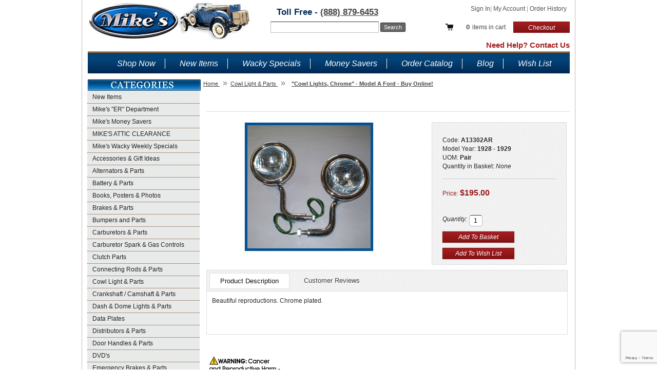

--- FILE ---
content_type: text/html; charset=utf-8
request_url: https://www.mikes-afordable.com/product/A13302AR.html
body_size: 14384
content:
<!DOCTYPE html><!--[if IE 6 ]> <html lang="en" class="no-js ie6"> <![endif]--><!--[if IE 7 ]> <html lang="en" class="no-js ie7"> <![endif]--><!--[if IE 8 ]> <html lang="en" class="no-js ie8"> <![endif]--><!--[if IE 9 ]> <html lang="en" class="no-js ie9"> <![endif]--><!--[if (gt IE 9)|!(IE)]><!--> <html lang="en" class="no-js"> <!--<![endif]--><head><title>Cowl Light Chrome - Model A Ford Parts - Buy Online!</title><base href="https://www.mikes-afordable.com/mm5/" /><link rel="canonical" href="http://www.example.com/mm5/merchant.mvc?Screen=PROD&Product_Code=A13302AR" /><meta name="description" content="Beautiful reproductions.  Chrome plated." />
<meta name="title" content="Cowl Light Chrome - Model A Ford Parts - Buy Online!" />
<link type="text/css" media rel="stylesheet" href="css/00000001/cssui.css?T=97bb2d39" data-resource-group="css_list" data-resource-code="cssui" /><link type="text/css" media="all" rel="stylesheet" href="css/00000001/minibasket.css?T=b84f7c96" data-resource-group="css_list" data-resource-code="minibasket" /><style type="text/css" media="all" data-resource-group="css_list" data-resource-code="prop65">.prop65-warning {margin-bottom: 30px;}.prop65-warning img {width: 150px;}</style><link rel="preconnect" crossorigin href="//www.google-analytics.com" data-resource-group="css_list" data-resource-code="preconnect-google-analytics" /><link rel="preconnect" crossorigin href="https://www.googletagmanager.com" data-resource-group="css_list" data-resource-code="preconnect-google-tag-manager" /><script type="text/javascript">
var MMThemeBreakpoints =
[
{
"code":	"mobile",
"name":	"Mobile",
"start":	{
"unit": "px",
"value": ""
}
,
"end":	{
"unit": "em",
"value": "39.999"
}
}
,{
"code":	"tablet",
"name":	"Tablet",
"start":	{
"unit": "px",
"value": ""
}
,
"end":	{
"unit": "em",
"value": "59.999"
}
}
];
</script>
<script type="text/javascript">
var json_url = "https:\/\/www.mikes-afordable.com\/mm5\/json.mvc\u003F";
var json_nosessionurl = "https:\/\/www.mikes-afordable.com\/mm5\/json.mvc\u003F";
var Store_Code = "MFP";
</script>
<script type="text/javascript" src="https://www.mikes-afordable.com/mm5/clientside.mvc?T=c1993b25&amp;Filename=ajax.js" integrity="sha512-hBYAAq3Edaymi0ELd4oY1JQXKed1b6ng0Ix9vNMtHrWb3FO0tDeoQ95Y/KM5z3XmxcibnvbVujqgLQn/gKBRhA==" crossorigin="anonymous"></script>
<script type="text/javascript" src="https://www.mikes-afordable.com/mm5/clientside.mvc?T=c1993b25&amp;Filename=runtime_ui.js" integrity="sha512-ZIZBhU8Ftvfk9pHoUdkXEXY8RZppw5nTJnFsMqX+3ViPliSA/Y5WRa+eK3vIHZQfqf3R/SXEVS1DJTjmKgVOOw==" crossorigin="anonymous"></script>
<script type="text/javascript" src="https://www.mikes-afordable.com/mm5/clientside.mvc?T=c1993b25&amp;Module_Code=cmp-cssui-searchfield&amp;Filename=runtime.js" integrity="sha512-GT3fQyjPOh3ZvhBeXjc3+okpwb4DpByCirgPrWz6TaihplxQROYh7ilw9bj4wu+hbLgToqAFQuw3SCRJjmGcGQ==" crossorigin="anonymous"></script>
<script type="text/javascript">
var MMSearchField_Search_URL_sep = "https:\/\/www.mikes-afordable.com\/SRCH.html\u003FSearch=";
(function( obj, eventType, fn )
{
if ( obj.addEventListener )
{
obj.addEventListener( eventType, fn, false );
}
else if ( obj.attachEvent )
{
obj.attachEvent( 'on' + eventType, fn );
}
})( window, 'mmsearchfield_override', function()
{
MMSearchField.prototype.onMenuAppendHeader = function(){return null;}MMSearchField.prototype.onMenuAppendItem = function( data ){var span;span = newElement( 'span', null, null, null );span.innerHTML = data;return span;}MMSearchField.prototype.onMenuAppendStoreSearch = function( search_value ){var item;item = newElement( 'div', { 'class': 'mm_searchfield_menuitem mm_searchfield_menuitem_storesearch' }, null, null );item.element_text = newTextNode( 'Search store for product "' + search_value + '"', item );return item;}MMSearchField.prototype.onFocus = function( e ) { ; };MMSearchField.prototype.onBlur = function( e ) { ; };
} );
</script>
<script language="JavaScript" src="https://seal.networksolutions.com/siteseal/javascript/siteseal.js" type="text/javascript"></script><link rel="canonical" href="https://www.mikes-afordable.com/product/A13302AR.html" /><meta name='description' content='Mike’s “A” Ford-able Parts is your best source for Model A Ford Parts. We have the most parts available for sale online.'><link type="text/css" rel="stylesheet" href="css/00000001/onepagecheckout.css" ><script type="text/javascript" src="js/jquery.min.js"></script><script type="text/javascript" src="js/mvscreen.js"></script> <script type="text/javascript" src="js/plugins.js"></script> <meta name="google-site-verification" content="hLBzasMQYrmD-c4zb-EZBF3GlqIAJt3yRvT0J_jL8G4" /><style>label#q1{width:170px}input#custInfo{margin-top: 4px}</style><meta name="google-site-verification" content="e1_RVaIII2fKKbFiQcovoG3G_dW8Fw8wwDnYNu9rRag" /><link type="text/css" media="all" rel="stylesheet" href="css/00000001/readytheme.css?T=2e53dac0" data-resource-group="modules" data-resource-code="readytheme" /><link type="text/css" media="all" rel="stylesheet" integrity="sha256-lWOXBr8vqpiy3pliCN1FmPIYkHdcr8Y0nc2BRMranrA= sha384-0K5gx4GPe3B0+RaqthenpKbJBAscHbhUuTd+ZmjJoHkRs98Ms3Pm2S4BvJqkmBdh sha512-wrhf+QxqNNvI+O73Y1XxplLd/Bt2GG2kDlyCGfeByKkupyZlAKZKAHXE2TM9/awtFar6eWl+W9hNO6Mz2QrA6Q==" crossorigin="anonymous" href="https://www.mikes-afordable.com/mm5/json.mvc?Store_Code=MFP&amp;Function=CSSResource_Output&amp;CSSResource_Code=mm-theme-styles&T=15210fad" data-resource-group="modules" data-resource-code="mm-theme-styles" /><script type="text/javascript" data-resource-group="modules" data-resource-code="recaptcha_v3">
(() =>
{
var script;
script	= document.createElement( 'script' );
script.src	= 'https://www.google.com/recaptcha/api.js?render=6LcDlzUoAAAAAKyvMj27BaTyLhWsFpgfzxxD2BeX';
document.documentElement.appendChild( script );
} )();
document.addEventListener( 'DOMContentLoaded', () =>
{
var form, element, elements, form_lookup;
form_lookup = new Array();
elements = document.querySelectorAll( 'form input\u005Bname\u003D\"Action\"\u005D\u005Bvalue\u003D\"AUTH\"\u005D, form \u005Bname\u003D\"Action\"\u005D\u005Bvalue\u003D\"ORDR,SHIP,CTAX,AUTH\"\u005D' )
for ( element of elements )
{
if ( element instanceof HTMLFormElement )	form = element;
else if ( element.form instanceof HTMLFormElement )	form = element.form;
else
{
form = null;
while ( element )
{
if ( element instanceof HTMLFormElement )
{
form = element;
break;
}
element = element.parentNode;
}
}
if ( form && ( form_lookup.indexOf( form ) === -1 ) )
{
form_lookup.push( form );
new Miva_reCAPTCHAv3_FormSubmitListener( form, 'payment_authorization' );
}
}
elements = document.querySelectorAll( 'form input\u005Bname\u003D\"Action\"\u005D\u005Bvalue\u003D\"ICST\"\u005D' )
for ( element of elements )
{
if ( element instanceof HTMLFormElement )	form = element;
else if ( element.form instanceof HTMLFormElement )	form = element.form;
else
{
form = null;
while ( element )
{
if ( element instanceof HTMLFormElement )
{
form = element;
break;
}
element = element.parentNode;
}
}
if ( form && ( form_lookup.indexOf( form ) === -1 ) )
{
form_lookup.push( form );
new Miva_reCAPTCHAv3_FormSubmitListener( form, 'customer_account_create' );
}
}
} );
class Miva_reCAPTCHAv3_FormSubmitListener
{
#form;
#submitting;
#event_submit;
#original_submit;
#recaptcha_action;
constructor( form, recaptcha_action )
{
this.#form	= form;
this.#submitting	= false;
this.#original_submit	= form.submit;
this.#recaptcha_action	= recaptcha_action;
this.#event_submit	= ( e ) =>
{
e.stopImmediatePropagation();
e.preventDefault();
//
// Trigger overwritten submit to build reCAPTCHAv3 response, where the original
// form submit will be restored in the callback and the "submit" listener removed.
//
this.#form.submit();
}
this.#form.submit	= () =>
{
if ( this.#submitting )
{
return;
}
this.#submitting = true;
Miva_reCAPTCHAv3_Submit( this.#recaptcha_action, ( token ) =>
{
var input_response;
this.#submitting	= false;
input_response	= document.createElement( 'input' );
input_response.type	= 'hidden';
input_response.name	= 'reCAPTCHAv3_Response';
input_response.value	= token;
this.#form.submit	= this.#original_submit;
this.#form.removeEventListener( 'submit', this.#event_submit, { capture: true } );
this.#form.appendChild( input_response );
if ( this.#form.requestSubmit )	this.#form.requestSubmit();
else	this.#form.dispatchEvent( new Event( 'submit', { bubbles: true, cancelable: true } ) );
} );
};
this.#form.addEventListener( 'submit', this.#event_submit, { capture: true } );
}
}
function Miva_reCAPTCHAv3_Submit( recaptcha_action, callback )
{
try
{
grecaptcha.ready( () => {
try
{
grecaptcha.execute( '6LcDlzUoAAAAAKyvMj27BaTyLhWsFpgfzxxD2BeX', { action: recaptcha_action } ).then( ( token ) => {
callback( token );
} );
}
catch ( e )
{
setTimeout( () => callback( 'recaptcha failed' ) );
}
} );
}
catch ( e )
{
setTimeout( () => callback( 'recaptcha failed' ) );
}
}
</script><script data-resource-group="head_tag" data-resource-code="GTM-head-tag">(function(w,d,s,l,i){w[l]=w[l]||[];w[l].push({'gtm.start':new Date().getTime(),event:'gtm.js'});var f=d.getElementsByTagName(s)[0],j=d.createElement(s),dl=l!='dataLayer'?'&l='+l:'';j.async=true;j.src='https://www.googletagmanager.com/gtm.js?id='+i+dl;f.parentNode.insertBefore(j,f);})(window,document,'script','dataLayer','GTM-NWSZRXS');</script><script data-resource-group="head_tag" data-resource-code="GTM-dataLayer">
var dataLayer = dataLayer || [];
var clearEcommerceDataLayer = () => {
dataLayer.push({ ecommerce: null });
};
dataLayer.push({
canonicalUri: '\/product\/A13302AR.html',
canonicalUrl: 'https:\/\/www.mikes-afordable.com\/product\/A13302AR.html',
category: {
code: '1048',
name: 'Cowl Light \u0026 Parts'
},
global: {
action: '',
basket: {
basketId: '65053066'
},
categoryCode: '1048',
function: '',
moduleFunction: '',
productCode: 'A13302AR',
screen: 'PROD',
uiException: ''
},
page: {
code: 'PROD',
name: 'Product Display'
},
product: {
code: 'A13302AR',
name: '\"Cowl Lights, Chrome\" - Model A Ford - Buy Online\u0021',
sku: ''
}
});
window.addEventListener('DOMContentLoaded', () => {
document.querySelectorAll('form').forEach(form => {
if (form.getAttribute('name')?.length) {
return;
}
const identifier = form.elements?.Action?.value ?? form.dataset?.hook ?? form.querySelector('legend')?.innerText;
if (identifier?.length) {
form.name = identifier;
}
});
});
window.addEventListener('DOMContentLoaded', () => {
let timeoutId;
const debouncedSearch = (e) => {
clearTimeout(timeoutId);
timeoutId = setTimeout(() => {
const search_term = e?.target?.value;
if (!search_term?.length) {
return;
}
dataLayer.push({
event: 'search',
search_term
});
}, 500);
};
const searchInputs = document.querySelectorAll('input[name="Search"]');
searchInputs.forEach(input => {
input.addEventListener('input', debouncedSearch)
});
});
class MMXPromotionTracker {
constructor() {
window.addEventListener('DOMContentLoaded', () => {
this.init();
});
}
init() {
this.promotions = document.querySelectorAll('[data-flex-item]');
if (!this.promotions.length) {
return;
}
this.promotionObserver = new IntersectionObserver((entries) => {
this.observedCallback(entries);
}, {threshold: [0.75]});
this.promotions.forEach((promotion, i) => {
this.promotionObserver.observe(promotion);
promotion.addEventListener('click', (e) => {
this.promotionClicked(promotion, e);
});
});
}
promotionClicked(promotion, e){
let clickedLink = false;
let products = [];
let clickedHero;
e.composedPath().forEach(item => {
if (item.nodeName === 'A' || (item.nodeName === 'MMX-HERO' && item.dataset?.href?.length)) {
clickedLink = true;
}
if (item.nodeName === 'MMX-HERO') {
clickedHero = item;
} else if (item.nodeName === 'MMX-PRODUCT-CAROUSEL') {
const clickedProductIndex = [...item.shadowRoot.querySelectorAll('mmx-hero[slot="hero_slide"]')].findIndex(heroSlide => heroSlide === clickedHero);
products = [item?.products[clickedProductIndex]];
} else if (item.nodeName === 'MMX-FEATURED-PRODUCT') {
products = [item?.product];
}
});
if (clickedLink) {
this.trackPromotion('select_promotion', promotion, products);
}
};
trackPromotion(event, item, products = []) {
clearEcommerceDataLayer();
dataLayer.push({
event,
ecommerce: {
creative_name: item.getAttribute('data-flex-item'),
creative_slot: [...this.promotions].findIndex(promotion => promotion === item) + 1,
items: this.productsToEcommerceItems(products),
promotion_id: item.getAttribute('data-flex-component')
}
});
if (item?.nodeName === 'MMX-PRODUCT-CAROUSEL') {
this.trackProductList(event, item, products);
}
};
trackProductList(event, item, products = []) {
if (!products?.length) {
return;
}
clearEcommerceDataLayer();
dataLayer.push({
event: event === 'select_promotion' ? 'select_item' : 'view_item_list',
ecommerce: {
item_list_id: item.getAttribute('id'),
item_list_name: item?.data?.heading?.heading_text?.value ?? item.getAttribute('id'),
items: this.productsToEcommerceItems(products)
}
});
}
observedCallback(entries) {
entries.forEach((entry, entryIndex) => {
if (!entry.isIntersecting) {
return;
}
this.trackPromotion('view_promotion', entry.target, entry.target?.products);
});
};
productsToEcommerceItems(products = []) {
if (!products?.length) {
return [];
}
return products.map((item, i) => {
return {
item_id: item.code,
item_name: item.name,
item_sku: item?.sku,
index: i,
price: item.price,
discount: item.base_price - item.price,
quantity: 1
}
});
}
}
new MMXPromotionTracker();
class ProductTracker {
options = {
adprButtonSelector: '[data-hook="add-to-cart"], #js-add-to-cart',
adprFormSelector: 'form[name="add"], #js-purchase-product',
atwlButtonSelector: '[value="Add To Wish List" i], .t-product-layout-purchase__add-to-wish, #add-to-wishlist-wrap, [data-hook="add-to-wish-list"], .product-details__wish-list'
};
constructor(options = {}) {
this.options = {
...this.options,
...options
};
window.addEventListener('load', () => {
this.init();
});
}
init() {
this.adprForm = this.options?.adprForm ?? document.querySelector(this.options.adprFormSelector);
this.adprButton = this.options?.adprButton ?? document.querySelector(this.options.adprButtonSelector);
this.atwlButton = this.options?.atwlButton ?? document.querySelector(this.options.atwlButtonSelector);
if (this.adprForm?.nodeName !== 'FORM') {
return;
}
this.listenForViewItem();
this.listenForAddToCart();
this.listenForAddToWishlist()
}
listenForViewItem() {
if ('AttributeMachine' in window && this.getProductAttributeCount() > 0) {
this.listenForPriceChanged();
return;
}
this.trackViewItem();
}
getProductAttributeCount() {
return Number(this.adprForm.elements?.Product_Attribute_Count?.value ?? 0);
}
listenForPriceChanged() {
window?.MivaEvents?.SubscribeToEvent?.('price_changed', (productData) => {
this.onPriceChanged(productData);
});
}
onPriceChanged(productData) {
this.productData = productData;
if (!this?.viewedItem) {
this.trackViewItem();
}
}
trackViewItem() {
this.viewedItem = this.track('view_item');
}
listenForAddToCart() {
this.adprForm?.addEventListener('click', (e) => {
if (e.target !== this.adprButton) {
return;
}
this.track('add_to_cart');
}, { capture: true });
}
listenForAddToWishlist() {
this.atwlButton?.addEventListener('click', () => {
this.track('add_to_wishlist');
});
}
track(event) {
if (!this.shouldTrack(event)) {
return;
}
const dataLayerItem = this.getBaseDataLayerItem();
let price = Number(dataLayerItem.ecommerce.value);
let additionalPrice = Number(dataLayerItem.ecommerce.items[0].price) + Number(dataLayerItem.ecommerce.items[0].discount);
if (typeof this?.productData === 'object') {
price = this.productData.price;
additionalPrice = this.productData.additional_price ?? this.productData.price;
}
clearEcommerceDataLayer();
dataLayerItem.event = event;
dataLayerItem.ecommerce.value = price;
dataLayerItem.ecommerce.items[0].price = price;
dataLayerItem.ecommerce.items[0].discount = Number((additionalPrice - price).toFixed(2));
dataLayerItem.ecommerce.items[0].quantity = this.adprForm.elements.Quantity.value;
dataLayerItem.ecommerce.items[0].item_variant = this.getItemVariant();
dataLayer.push(dataLayerItem);
if (event === 'add_to_cart') {
window?.basketMonitor?.reportAddToCart(dataLayerItem);
}
return dataLayerItem;
}
shouldTrack(event) {
if(['add_to_cart', 'add_to_wishlist'].includes(event)) {
return this.adprForm.checkValidity();
}
return true;
}
getBaseDataLayerItem() {
return {
event: null,
ecommerce: {
currency: 'USD',
value: '195',
items: [
{
item_id: 'A13302AR',
item_sku: '',
item_name: '\"Cowl Lights, Chrome\" - Model A Ford - Buy Online\u0021',
price: '195',
discount: '0',
index: 0,
item_brand: '',
}
]
}
}
}
getItemVariant() {
const attributeValueInputs = [...this.adprForm.querySelectorAll('[name*="Product_Attributes"][name*=":value"]:is(:checked, select, [type="text"], textarea)')];
const itemVariant = attributeValueInputs.reduce((values, input) => {
const attributeCode = this.adprForm.querySelector(`[name="${input.name.replace(':value', ':code')}"]`)?.value;
if (input?.type === 'checkbox') {
values.push(attributeCode);
}
else if (input.value.length > 0) {
values.push(`${attributeCode}: ${input.value}`);
}
return values;
}, []);
const subscriptionValue = this.getSubscriptionValue();
if (typeof subscriptionValue === 'string') {
itemVariant.push(subscriptionValue);
}
return itemVariant.join(', ');
}
getSubscriptionValue() {
const checkedSubscriptionOrderOnceRadio = this.adprForm.querySelector('input[type="radio"][name="Product_Subscription_Term_ID"][value="0"]:checked');
const subscriptionTermSelect = this.adprForm.querySelector('select[name="Product_Subscription_Term_ID"]:not(:disabled)');
const isSubscribing = checkedSubscriptionOrderOnceRadio === null && Number(subscriptionTermSelect?.value) > 0;
if (isSubscribing) {
return subscriptionTermSelect.selectedOptions?.[0]?.innerText;
}
}
}
new ProductTracker();
clearEcommerceDataLayer();
dataLayer.push({
	"ecommerce": {
		"coupon": "",
		"currency": "USD",
		"shipping_tier": "",
		"value": 0
	},
	"event": "mm_global_minibasket"
});
class BasketMonitor {
constructor() {
this.storageKey = 'mm-MFP-basket-monitor';
window.addEventListener('DOMContentLoaded', () => {
this.init();
});
}
canLocalStorage() {
const storeTestKey = this.storageKey + '--test';
if (this.saveCurrentItems(storeTestKey)) {
localStorage?.removeItem(storeTestKey);
return true;
}
return false;
}
init() {
this.setCurrentItemsFromDataLayer();
if (!this.canLocalStorage()) {
return;
}
this.handleBasketChanges();
this.pastItems = this.getItemsFromLocalStorage();
this.comparePastWithCurrent();
this.saveCurrentItems();
this.trackResults();
}
handleBasketChanges() {
const orderProcessed = '0';
if (orderProcessed === '1') {
this.clearCurrentItems();
}
}
setCurrentItemsFromDataLayer() {
const eventsWithBasketItems = ['mm_global_minibasket', 'view_cart', 'begin_checkout', 'add_shipping_info', 'add_payment_info'];
const basketEvent = dataLayer.find(item => eventsWithBasketItems.includes(item?.event));
this.currentItems = this.createMapFromItems(basketEvent?.ecommerce?.items);
}
getItemsFromLocalStorage() {
try {
return new Map(JSON.parse(localStorage.getItem(this.storageKey)));
} catch {
return new Map();
}
}
createMapFromItems(items = []) {
if (!(items instanceof Array)) {
return new Map();
}
return items.reduce((map, item) => {
return map.set(this.createItemKey(item), item);
}, new Map());
}
createItemKey(item = {}) {
return JSON.stringify({
id: item?.item_id,
variant: item?.item_variant
});
}
comparePastWithCurrent() {
this.results = {
added: [],
removed: [],
unchanged: [],
updated: []
};
const allItems = new Map([...this.pastItems, ...this.currentItems]);
allItems.forEach((value, key) => {
const pastItem = this.pastItems.get(key);
const currentItem = this.currentItems.get(key);
if (typeof pastItem === 'undefined') {
this.results.added.push(currentItem);
} else if (typeof currentItem === 'undefined') {
this.results.removed.push(pastItem);
} else if (JSON.stringify(currentItem) == JSON.stringify(pastItem)) {
this.results.unchanged.push(currentItem);
} else {
this.results.updated.push(currentItem);
const quantityChange = currentItem.quantity - pastItem.quantity;
if (quantityChange > 0) {
this.results.added.push({
...currentItem,
quantity: quantityChange
});
} else if (quantityChange < 0) {
this.results.removed.push({
...currentItem,
quantity: Math.abs(quantityChange)
})
}
}
});
}
trackResults() {
this.trackEvent('add_to_cart', this?.results?.added);
this.trackEvent('remove_from_cart', this?.results?.removed);
}
trackEvent(event, items = []) {
if (typeof event !== 'string' || !(items instanceof Array) || !items.length) {
return;
}
clearEcommerceDataLayer();
dataLayer.push({
event,
ecommerce: {
currency: 'USD',
value: this.determineItemsValue(items),
items
}
});
}
determineItemsValue(items = []) {
if (!(items instanceof Array)) {
return 0;
}
return items.reduce((value, item) => {
return value += item.quantity * item.price;
}, 0);
}
clearCurrentItems() {
return localStorage.removeItem(this.storageKey);
}
saveCurrentItems(storageKey = this.storageKey) {
try {
localStorage.setItem(storageKey, JSON.stringify([...this.currentItems]));
return true;
} catch (e) {
return false;
}
}
reportAddToCart(event) {
this.pastItems = this.getItemsFromLocalStorage();
this.currentItems = structuredClone(this.pastItems);
this.addItemsFromEvent(this.currentItems, event);
this.comparePastWithCurrent();
this.saveCurrentItems();
}
addItemsFromEvent(items, event = {}) {
event?.ecommerce?.items?.forEach(addedItem => {
const itemKey = this.createItemKey(addedItem);
const existingItem = this.currentItems.get(itemKey);
if (typeof existingItem === 'undefined') {
items.set(itemKey, addedItem);
} else {
items.set(itemKey, {
...existingItem,
quantity: Number(existingItem.quantity) + Number(addedItem.quantity)
});
}
});
}
}
var basketMonitor = new BasketMonitor();
</script><script type="text/javascript" src="https://www.mikes-afordable.com/mm5/clientside.mvc?T=c1993b25&amp;Filename=runtime.js" integrity="sha512-EiU7WIxWkagpQnQdiP517qf12PSFAddgl4rw2GQi8wZOt6BLZjZIAiX4R53VP0ePnkTricjSB7Edt1Bef74vyg==" crossorigin="anonymous"></script><script type="text/javascript" src="https://www.mikes-afordable.com/mm5/clientside.mvc?T=c1993b25&amp;Filename=MivaEvents.js" integrity="sha512-bmgSupmJLB7km5aCuKy2K7B8M09MkqICKWkc+0w/Oex2AJv3EIoOyNPx3f/zwF0PZTuNVaN9ZFTvRsCdiz9XRA==" crossorigin="anonymous"></script><script type="text/javascript" src="https://www.mikes-afordable.com/mm5/clientside.mvc?T=c1993b25&amp;Filename=AttributeMachine.js" integrity="sha512-e2qSTe38L8wIQn4VVmCXg72J5IKMG11e3c1u423hqfBc6VT0zY/aG1c//K/UjMA6o0xmTAyxRmPOfEUlOFFddQ==" crossorigin="anonymous"></script><script>AttributeMachine.prototype.Generate_Swatch = function( product_code, attribute, option ){var swatch	= document.createElement( 'li' );var span	= document.createElement( 'span' ); // to vertically center the swatch imagesvar img	= document.createElement( 'img' );img.src	= option.image;swatch.appendChild( span );swatch.appendChild( img );return swatch;}</script><script type="text/javascript" src="https://www.mikes-afordable.com/mm5/clientside.mvc?T=c1993b25&amp;Filename=ImageMachine.js" integrity="sha512-luSn6atUPOw8U8HPV927zNVkcbbDcvbAlaSh/MEWznSCrOzPC2iQVeXSwLabEEn43FBmR6lKN0jhsWKmJR4n1Q==" crossorigin="anonymous"></script><script>ImageMachine.prototype.ImageMachine_Generate_Thumbnail = function( thumbnail_image, main_image, closeup_image, type_code ){var thumbnail	= document.createElement( 'li' );var span	= document.createElement( 'span' ); // to vertically center the thumbnail imagesvar img	= document.createElement( 'img' );img.src	= thumbnail_image;thumbnail.appendChild( span );thumbnail.appendChild( img );return thumbnail;}</script><link type="text/css" rel="stylesheet" href="css/00000001/mvTabs.css" /><link href="css/00000001/jquery.bxslider.css" rel="stylesheet" /><script src="js/jquery.bxslider.min.js"></script><script>$(document).ready(function(){$('.related-products-slider').bxSlider({slideWidth: 80,minSlides: 8,maxSlides: 8,moveSlides: 8, pager: false})})</script></head><body class="PROD"><div id="site-container"><div id="global-header"><!--*MARKER* 0 --><div class="clear"></div><!-- Google Tag Manager --><script>(function(w,d,s,l,i){w[l]=w[l]||[];w[l].push({'gtm.start':new Date().getTime(),event:'gtm.js'});var f=d.getElementsByTagName(s)[0],j=d.createElement(s),dl=l!='dataLayer'?'&l='+l:'';j.async=true;j.src='https://www.googletagmanager.com/gtm.js?id='+i+dl;f.parentNode.insertBefore(j,f);})(window,document,'script','dataLayer','GTM-NWSZRXS');</script><!-- End Google Tag Manager --><div id="header-links"><a href="https://www.mikes-afordable.com/LOGN.html">Sign In</a><span class="grey">|</span> <a href="https://www.mikes-afordable.com/mm5/merchant.mvc?Screen=ACLN"> My Account </a><span class="grey">|</span> <a href="https://www.mikes-afordable.com/ORHL.html">Order History</a></div><div id="checkout"><div class="mini-basket"><div id="minbaskcont"><span id="global-mini-basket-container"><a href="https://www.mikes-afordable.com/mm5/merchant.mvc?Session_ID=a69d2701e92034e54b7e006ef0d8c502&Screen=BASK&amp;Store_Code=MFP" id="global-mini-basket-link"><span class="basket-count">0</span> items in cart</a></span><script type="text/javascript">function MiniBasket(){var self = this;this.content_container = document.getElementById( 'global-mini-basket-hover-content' );this.display_link = document.getElementById( 'global-mini-basket-link' );this.minibasket_backing = document.createElement( 'div' );if ( this.content_container ){this.minibasket_backing.className = 'minibasket_backing';document.getElementsByTagName( 'body' )[ 0 ].insertBefore( this.minibasket_backing, document.getElementsByTagName( 'body' )[ 0 ].firstChild );if ( this.display_link ) this.display_link.onclick = function() { ( ( self.content_container.style.display == 'none' ) ? self.Show() : self.Hide() ); return false; }if ( this.minibasket_backing ) this.minibasket_backing.onclick = function() { self.Hide(); return false; }this.content_container.style.display = 'none';}}MiniBasket.prototype.Show = function(){var self = this;window.onresize = function() { self.Resize(); }this.content_container.style.display = 'block';this.minibasket_backing.style.display = 'inline';if ( document.documentElement.clientHeight > document.body.scrollHeight ){this.minibasket_backing.style.height = document.documentElement.clientHeight + 'px';}else{this.minibasket_backing.style.height = ( document.body.scrollHeight > document.documentElement.scrollHeight ) ? document.body.scrollHeight + 'px' : document.documentElement.scrollHeight + 'px';}}MiniBasket.prototype.Hide = function(){this.content_container.style.display = 'none';this.minibasket_backing.style.display = 'none';window.onresize = null;}MiniBasket.prototype.Resize = function(){if ( document.documentElement.clientHeight > document.body.scrollHeight ){this.minibasket_backing.style.height = document.documentElement.clientHeight + 'px';}else{this.minibasket_backing.style.height = ( document.body.scrollHeight > document.documentElement.scrollHeight ) ? document.body.scrollHeight + 'px' : document.documentElement.scrollHeight + 'px';}}var minibasket = new MiniBasket();</script></div></div><div class="checkout-btn"><a href="https://www.mikes-afordable.com/OINF.html">Checkout</a></div><div class="clear"></div></div><div id="phoneNumber">Toll Free - <a href="tel:+1-888-879-6453">(888) 879-6453</a></div><div id="search"><form method="post" action="https://www.mikes-afordable.com/mm5/merchant.mvc?Session_ID=a69d2701e92034e54b7e006ef0d8c502&Screen=SRCH"><input type="hidden" name="Store_Code" value="MFP" /><input type="text" name="Search" id="searchfield" value="" class="textfield" /><input type="submit" value="Search" class="button" /></form></div><div id="logo"><a href="https://www.mikes-afordable.com"></a></div><div class="item-right-side contact-header"><a href="https://www.mikes-afordable.com/CTUS.html">Need Help? Contact Us</a></div></div><div id="navigation-bar"><ul style="margin: 0 40px;"><li class="navigation-item-off" id="nav-all-products"><div class="item-left-side"><div class="item-right-side"><a href="https://www.mikes-afordable.com/PLST.html">Shop Now</a></div></div></li><li class="navigation-item-on" id="nav-new-products"><div class="item-left-side"><div class="item-right-side"><a href="https://www.mikes-afordable.com/category/2000.html">New Items</a></div></div></li><li class="navigation-item-on" id="nav-new-products"><div class="item-left-side"><div class="item-right-side"><a href="https://www.mikes-afordable.com/category/2200.html">Wacky Specials</a></div></div></li><li class="navigation-item-on" id="nav-new-products"><div class="item-left-side"><div class="item-right-side"><a href="https://www.mikes-afordable.com/category/2100.html">Money Savers</a></div></div></li><!--<li class="navigation-item-on" id="nav-new-products"><div class="item-left-side"><div class="item-right-side"><a href="http://www.mikes-afordable.com/category/2201.html">Discounted Overstock</a></div></div></li>--><li class="navigation-item-on" id="nav-new-products"><div class="item-left-side"><div class="item-right-side"><a href="https://www.mikes-afordable.com/Catalog.html">Order Catalog</a></div></div></li><li class="navigation-item-on" id="nav-new-products"><div class="item-left-side"><div class="item-right-side"><a href="/blog">Blog</a></div></div></li><li class="navigation-item-on first-child" id="nav-new-products"><div class="item-left-side"><div class="item-right-side"><img src="images/snowflake.png" class="wishlist-snowflake"><a href="https://www.mikes-afordable.com/mm5/merchant.mvc?Session_ID=a69d2701e92034e54b7e006ef0d8c502&Screen=WISH">Wish List</a></div></div></li></ul></div><table id="content-container"><tr><td id="left-navigation"><div id="category-tree-header"></div><div id="category-tree-top-image"><div id="category-tree-bottom-image"><ul class="dropdown" style="margin:0;"><li style="margin:0;"><a href="https://www.mikes-afordable.com/category/2000.html" title="New Items">New Items</a></li><li style="margin:0;"><a href="https://www.mikes-afordable.com/category/2204.html" title="Mike's &quot;ER&quot; Department">Mike's &quot;ER&quot; Department</a></li><li style="margin:0;"><a href="https://www.mikes-afordable.com/category/2100.html" title="Mike's Money Savers">Mike's Money Savers</a></li><li style="margin:0;"><a href="https://www.mikes-afordable.com/category/2001.html" title="MIKE'S ATTIC CLEARANCE">MIKE'S ATTIC CLEARANCE</a></li><li style="margin:0;"><a href="https://www.mikes-afordable.com/category/2200.html" title="Mike's Wacky Weekly Specials">Mike's Wacky Weekly Specials</a></li><li style="margin:0;"><a href="https://www.mikes-afordable.com/category/1037.html" title="Accessories &amp; Gift Ideas">Accessories &amp; Gift Ideas</a><ul class="sub-menu" style="margin:0;"><li style="margin:0;"><a href="https://www.mikes-afordable.com/category/1037A.html" title="Accessories">Accessories</a></li><li style="margin:0;"><a href="https://www.mikes-afordable.com/category/1037B.html" title="Gift Ideas">Gift Ideas</a></li></ul></li><li style="margin:0;"><a href="https://www.mikes-afordable.com/category/1068A.html" title="Alternators &amp; Parts">Alternators &amp; Parts</a></li><li style="margin:0;"><a href="https://www.mikes-afordable.com/category/1040.html" title="Battery &amp; Parts">Battery &amp; Parts</a></li><li style="margin:0;"><a href="https://www.mikes-afordable.com/category/1038.html" title="Books, Posters &amp; Photos">Books, Posters &amp; Photos</a><ul class="sub-menu" style="margin:0;"><li style="margin:0;"><a href="https://www.mikes-afordable.com/category/1038A.html" title="Model A Ford Technical Books">Model A Ford Technical Books</a></li><li style="margin:0;"><a href="https://www.mikes-afordable.com/category/1038B.html" title="Coffee Table Books / Picture Books / Flyers">Coffee Table Books / Picture Books / Flyers</a></li><li style="margin:0;"><a href="https://www.mikes-afordable.com/category/1038C.html" title="Posters &amp; Photos">Posters &amp; Photos</a></li></ul></li><li style="margin:0;"><a href="https://www.mikes-afordable.com/category/1039.html" title="Brakes &amp; Parts">Brakes &amp; Parts</a></li><li style="margin:0;"><a href="https://www.mikes-afordable.com/category/1041.html" title="Bumpers and Parts">Bumpers and Parts</a></li><li style="margin:0;"><a href="https://www.mikes-afordable.com/category/1046.html" title="Carburetors &amp; Parts">Carburetors &amp; Parts</a></li><li style="margin:0;"><a href="https://www.mikes-afordable.com/category/1047.html" title="Carburetor Spark &amp; Gas Controls">Carburetor Spark &amp; Gas Controls</a></li><li style="margin:0;"><a href="https://www.mikes-afordable.com/category/1045.html" title="Clutch Parts">Clutch Parts</a></li><li style="margin:0;"><a href="https://www.mikes-afordable.com/category/1044.html" title="Connecting Rods &amp; Parts">Connecting Rods &amp; Parts</a></li><li style="margin:0;"><a href="https://www.mikes-afordable.com/category/1048.html" title="Cowl Light &amp; Parts">Cowl Light &amp; Parts</a></li><li style="margin:0;"><a href="https://www.mikes-afordable.com/category/1043.html" title="Crankshaft / Camshaft &amp; Parts">Crankshaft / Camshaft &amp; Parts</a></li><li style="margin:0;"><a href="https://www.mikes-afordable.com/category/1053.html" title="Dash &amp; Dome Lights &amp; Parts">Dash &amp; Dome Lights &amp; Parts</a></li><li style="margin:0;"><a href="https://www.mikes-afordable.com/category/1054.html" title="Data Plates">Data Plates</a></li><li style="margin:0;"><a href="https://www.mikes-afordable.com/category/1051.html" title="Distributors &amp; Parts">Distributors &amp; Parts</a></li><li style="margin:0;"><a href="https://www.mikes-afordable.com/category/1050A.html" title="Door Handles &amp; Parts">Door Handles &amp; Parts</a><ul class="sub-menu" style="margin:0;"><li style="margin:0;"><a href="https://www.mikes-afordable.com/category/1050.html" title="Closed Car Door Handles and Parts">Closed Car Door Handles and Parts</a></li><li style="margin:0;"><a href="https://www.mikes-afordable.com/category/1055.html" title="Door Bumpers">Door Bumpers</a></li><li style="margin:0;"><a href="https://www.mikes-afordable.com/category/1086.html" title="Open Car Door Handles and Parts">Open Car Door Handles and Parts</a></li></ul></li><li style="margin:0;"><a href="https://www.mikes-afordable.com/category/3000.html" title="DVD's">DVD's</a></li><li style="margin:0;"><a href="https://www.mikes-afordable.com/category/1056.html" title="Emergency Brakes &amp; Parts">Emergency Brakes &amp; Parts</a></li><li style="margin:0;"><a href="https://www.mikes-afordable.com/category/1078.html" title="Engine &amp; Motor Parts">Engine &amp; Motor Parts</a></li><li style="margin:0;"><a href="https://www.mikes-afordable.com/category/1061.html" title="Fans &amp; Parts">Fans &amp; Parts</a></li><li style="margin:0;"><a href="https://www.mikes-afordable.com/category/1104.html" title="Fenders, Fender Brackets &amp; Parts">Fenders, Fender Brackets &amp; Parts</a><ul class="sub-menu" style="margin:0;"><li style="margin:0;"><a href="https://www.mikes-afordable.com/category/1070.html" title="Fender Brackets">Fender Brackets</a></li><li style="margin:0;"><a href="https://www.mikes-afordable.com/category/1104A.html" title="Steel Fenders">Steel Fenders</a></li></ul></li><li style="margin:0;"><a href="https://www.mikes-afordable.com/category/1062.html" title="Fibreglass Parts">Fibreglass Parts</a></li><li style="margin:0;"><a href="https://www.mikes-afordable.com/category/1064.html" title="Firewalls">Firewalls</a></li><li style="margin:0;"><a href="https://www.mikes-afordable.com/category/1065.html" title="Floor Mats">Floor Mats</a></li><li style="margin:0;"><a href="https://www.mikes-afordable.com/category/1071.html" title="Floorboards, Mats &amp; Parts">Floorboards, Mats &amp; Parts</a></li><li style="margin:0;"><a href="https://www.mikes-afordable.com/category/1060.html" title="Flywheel &amp; Parts">Flywheel &amp; Parts</a></li><li style="margin:0;"><a href="https://www.mikes-afordable.com/category/3500.html" title="Fog Lamp">Fog Lamp</a></li><li style="margin:0;"><a href="https://www.mikes-afordable.com/category/1058.html" title="Frame and Mounting">Frame and Mounting</a></li><li style="margin:0;"><a href="https://www.mikes-afordable.com/category/1057.html" title="Front End &amp; Axle Parts">Front End &amp; Axle Parts</a></li><li style="margin:0;"><a href="https://www.mikes-afordable.com/category/1069.html" title="Garnish Molding">Garnish Molding</a></li><li style="margin:0;"><a href="https://www.mikes-afordable.com/category/1067.html" title="Gas Gauge &amp; Parts">Gas Gauge &amp; Parts</a></li><li style="margin:0;"><a href="https://www.mikes-afordable.com/category/1066.html" title="Gas Tank &amp; Fuel System Parts">Gas Tank &amp; Fuel System Parts</a></li><li style="margin:0;"><a href="https://www.mikes-afordable.com/category/1068.html" title="Generator Parts">Generator Parts</a></li><li style="margin:0;"><a href="https://www.mikes-afordable.com/category/1132A.html" title="Glass - Individual and Sets">Glass - Individual and Sets</a><ul class="sub-menu" style="margin:0;"><li style="margin:0;"><a href="https://www.mikes-afordable.com/category/1132.html" title="Glass Sets">Glass Sets</a></li><li style="margin:0;"><a href="https://www.mikes-afordable.com/category/1134.html" title="Glass - Individual Pieces">Glass - Individual Pieces</a></li></ul></li><li style="margin:0;"><a href="https://www.mikes-afordable.com/category/1127.html" title="Grease Fittings">Grease Fittings</a></li><li style="margin:0;"><a href="https://www.mikes-afordable.com/category/1074.html" title="Headlights &amp; Parts">Headlights &amp; Parts</a></li><li style="margin:0;"><a href="https://www.mikes-afordable.com/category/1076.html" title="Hoods &amp; Parts">Hoods &amp; Parts</a></li><li style="margin:0;"><a href="https://www.mikes-afordable.com/category/1075.html" title="Horns &amp; Parts">Horns &amp; Parts</a></li><li style="margin:0;"><a href="https://www.mikes-afordable.com/category/1072.html" title="Hub Caps">Hub Caps</a></li><li style="margin:0;"><a href="https://www.mikes-afordable.com/category/1073.html" title="Hubs &amp; Drums">Hubs &amp; Drums</a></li><li style="margin:0;"><a href="https://www.mikes-afordable.com/category/1103.html" title="Ignition Switch &amp; Parts">Ignition Switch &amp; Parts</a></li><li style="margin:0;"><a href="https://www.mikes-afordable.com/category/1200.html" title="Interior Trim Screws">Interior Trim Screws</a></li><li style="margin:0;"><a href="https://www.mikes-afordable.com/category/2203.html" title="Insulation">Insulation</a><ul class="sub-menu" style="margin:0;"><li style="margin:0;"><a href="https://www.mikes-afordable.com/category/2203A.html" title="1928 - 1929 Standard, Business, Sport &amp; Special Coupe">1928 - 1929 Standard, Business, Sport &amp; Special Coupe</a></li><li style="margin:0;"><a href="https://www.mikes-afordable.com/category/2203H.html" title="1930 - 1931 Standard, Sport &amp; Special Coupe">1930 - 1931 Standard, Sport &amp; Special Coupe</a></li><li style="margin:0;"><a href="https://www.mikes-afordable.com/category/2203D.html" title="1928 - 1929 Roadster">1928 - 1929 Roadster</a></li><li style="margin:0;"><a href="https://www.mikes-afordable.com/category/2203L.html" title="1930 - 1931 Roadster">1930 - 1931 Roadster</a></li><li style="margin:0;"><a href="https://www.mikes-afordable.com/category/2203E.html" title="1928 - 1929 Phaeton">1928 - 1929 Phaeton</a></li><li style="margin:0;"><a href="https://www.mikes-afordable.com/category/2203M.html" title="1930 - 1931 Standard Phaeton">1930 - 1931 Standard Phaeton</a></li><li style="margin:0;"><a href="https://www.mikes-afordable.com/category/2203P.html" title="1928 - 1929 Roadster Pickup">1928 - 1929 Roadster Pickup</a></li><li style="margin:0;"><a href="https://www.mikes-afordable.com/category/2203S.html" title="1930 - 1931 Roadster Pickup">1930 - 1931 Roadster Pickup</a></li><li style="margin:0;"><a href="https://www.mikes-afordable.com/category/2203Q.html" title="1928 - 1929 Closed Cab Pickup">1928 - 1929 Closed Cab Pickup</a></li><li style="margin:0;"><a href="https://www.mikes-afordable.com/category/2203T.html" title="1930 - 1931 Closed Cab Pickup">1930 - 1931 Closed Cab Pickup</a></li><li style="margin:0;"><a href="https://www.mikes-afordable.com/category/2203B.html" title="1928 - 1929 Tudor Sedan">1928 - 1929 Tudor Sedan</a></li><li style="margin:0;"><a href="https://www.mikes-afordable.com/category/2203I.html" title="1930 - 1931 Tudor Sedan">1930 - 1931 Tudor Sedan</a></li><li style="margin:0;"><a href="https://www.mikes-afordable.com/category/2203C.html" title="1928 - 1929 Fordor Sedan">1928 - 1929 Fordor Sedan</a></li><li style="margin:0;"><a href="https://www.mikes-afordable.com/category/2203J.html" title="1930 - 1931 Fordor Sedan">1930 - 1931 Fordor Sedan</a></li><li style="margin:0;"><a href="https://www.mikes-afordable.com/category/2203G.html" title="1929 Town Sedan">1929 Town Sedan</a></li><li style="margin:0;"><a href="https://www.mikes-afordable.com/category/2203K.html" title="1930 - 1931 Town Sedan">1930 - 1931 Town Sedan</a></li><li style="margin:0;"><a href="https://www.mikes-afordable.com/category/2203N.html" title="1930 - 1931 Victoria">1930 - 1931 Victoria</a></li><li style="margin:0;"><a href="https://www.mikes-afordable.com/category/2203F.html" title="1929 Cabriolet">1929 Cabriolet</a></li><li style="margin:0;"><a href="https://www.mikes-afordable.com/category/2203O.html" title="1930 - 1931 Cabriolet">1930 - 1931 Cabriolet</a></li><li style="margin:0;"><a href="https://www.mikes-afordable.com/category/2203R.html" title="1928 - 1929 Panel Delivery">1928 - 1929 Panel Delivery</a></li><li style="margin:0;"><a href="https://www.mikes-afordable.com/category/2203V.html" title="1930-1931 Panel Delivery">1930-1931 Panel Delivery</a></li><li style="margin:0;"><a href="https://www.mikes-afordable.com/category/2203U.html" title="1930-1931 400-A">1930-1931 400-A</a></li></ul></li><li style="margin:0;"><a href="https://www.mikes-afordable.com/category/1079.html" title="Manifold &amp; Parts">Manifold &amp; Parts</a></li><li style="margin:0;"><a href="https://www.mikes-afordable.com/category/1080.html" title="Mirrors &amp; Parts">Mirrors &amp; Parts</a></li><li style="margin:0;"><a href="https://www.mikes-afordable.com/category/1082.html" title="Misc Hardware">Misc Hardware</a></li><li style="margin:0;"><a href="https://www.mikes-afordable.com/category/1081.html" title="Motometers &amp; Parts">Motometers &amp; Parts</a></li><li style="margin:0;"><a href="https://www.mikes-afordable.com/category/1077.html" title="Muffler &amp; Exhaust Parts">Muffler &amp; Exhaust Parts</a></li><li style="margin:0;"><a href="https://www.mikes-afordable.com/category/1083.html" title="Oil Pump &amp; Oil Pan Parts">Oil Pump &amp; Oil Pan Parts</a></li><li style="margin:0;"><a href="https://www.mikes-afordable.com/category/2202.html" title="Oils and Lubrication">Oils and Lubrication</a></li><li style="margin:0;"><a href="https://www.mikes-afordable.com/category/1088.html" title="Pickup Truck">Pickup Truck</a></li><li style="margin:0;"><a href="https://www.mikes-afordable.com/category/1089.html" title="Pickup Truck Bed">Pickup Truck Bed</a></li><li style="margin:0;"><a href="https://www.mikes-afordable.com/category/1092.html" title="Piston Rings &amp; Parts">Piston Rings &amp; Parts</a></li><li style="margin:0;"><a href="https://www.mikes-afordable.com/category/1087.html" title="Pistons &amp; Parts">Pistons &amp; Parts</a></li><li style="margin:0;"><a href="https://www.mikes-afordable.com/category/1094.html" title="Radiator &amp; Parts">Radiator &amp; Parts</a></li><li style="margin:0;"><a href="https://www.mikes-afordable.com/category/1090.html" title="Radius">Radius</a></li><li style="margin:0;"><a href="https://www.mikes-afordable.com/category/1091.html" title="Rear Axle &amp; Parts">Rear Axle &amp; Parts</a></li><li style="margin:0;"><a href="https://www.mikes-afordable.com/category/1097.html" title="Restoration Supplies">Restoration Supplies</a></li><li style="margin:0;"><a href="https://www.mikes-afordable.com/category/1098.html" title="Rivets and Rivet Tools">Rivets and Rivet Tools</a></li><li style="margin:0;"><a href="https://www.mikes-afordable.com/category/1096.html" title="Rumble &amp; Trunk Parts">Rumble &amp; Trunk Parts</a></li><li style="margin:0;"><a href="https://www.mikes-afordable.com/category/1095.html" title="Running Boards and Parts">Running Boards and Parts</a></li><li style="margin:0;"><a href="https://www.mikes-afordable.com/category/1109.html" title="Seat Parts">Seat Parts</a></li><li style="margin:0;"><a href="https://www.mikes-afordable.com/category/1110.html" title="Sheet Metal - Misc. Pieces">Sheet Metal - Misc. Pieces</a><ul class="sub-menu" style="margin:0;"><li style="margin:0;"><a href="https://www.mikes-afordable.com/category/1110H.html" title="Body Channels &amp; Cross Channels">Body Channels &amp; Cross Channels</a></li><li style="margin:0;"><a href="https://www.mikes-afordable.com/category/1110U.html" title="Cowl Pieces">Cowl Pieces</a></li><li style="margin:0;"><a href="https://www.mikes-afordable.com/category/1110K.html" title="Cowl Quarter Patch Panels">Cowl Quarter Patch Panels</a></li><li style="margin:0;"><a href="https://www.mikes-afordable.com/category/1110AA.html" title="Curved Roof Panels">Curved Roof Panels</a></li><li style="margin:0;"><a href="https://www.mikes-afordable.com/category/1110T.html" title="Dash Rail &amp; Pieces">Dash Rail &amp; Pieces</a></li><li style="margin:0;"><a href="https://www.mikes-afordable.com/category/1110L.html" title="Door Bottom Inner &amp; Outer Patch Panels">Door Bottom Inner &amp; Outer Patch Panels</a></li><li style="margin:0;"><a href="https://www.mikes-afordable.com/category/1110W.html" title="Door Skins">Door Skins</a></li><li style="margin:0;"><a href="https://www.mikes-afordable.com/category/1110BB.html" title="Firewall">Firewall</a></li><li style="margin:0;"><a href="https://www.mikes-afordable.com/category/1110E.html" title="Front Seat Backrest Riser">Front Seat Backrest Riser</a></li><li style="margin:0;"><a href="https://www.mikes-afordable.com/category/1110F.html" title="Front Seat Frame Riser">Front Seat Frame Riser</a></li><li style="margin:0;"><a href="https://www.mikes-afordable.com/category/1110A1.html" title="Metal Top Panels">Metal Top Panels</a></li><li style="margin:0;"><a href="https://www.mikes-afordable.com/category/1110X.html" title="Open Car Doors &amp; Inner Panels">Open Car Doors &amp; Inner Panels</a></li><li style="margin:0;"><a href="https://www.mikes-afordable.com/category/1110V.html" title="Open Car Rear Quarter Panels &amp; Braces">Open Car Rear Quarter Panels &amp; Braces</a></li><li style="margin:0;"><a href="https://www.mikes-afordable.com/category/1110J.html" title="Panel Under Seat Frame &amp; Curtain Pans">Panel Under Seat Frame &amp; Curtain Pans</a></li><li style="margin:0;"><a href="https://www.mikes-afordable.com/category/1110Q.html" title="Panel Under Visor / Above Windshield">Panel Under Visor / Above Windshield</a></li><li style="margin:0;"><a href="https://www.mikes-afordable.com/category/1110Y.html" title="Pickup Cab &amp; Frame Sheet Metal">Pickup Cab &amp; Frame Sheet Metal</a></li><li style="margin:0;"><a href="https://www.mikes-afordable.com/category/1110G.html" title="Rain Gutter Assembly Parts">Rain Gutter Assembly Parts</a></li><li style="margin:0;"><a href="https://www.mikes-afordable.com/category/1110O.html" title="Rear Corner Patch Panels">Rear Corner Patch Panels</a></li><li style="margin:0;"><a href="https://www.mikes-afordable.com/category/1110N.html" title="Rear Inner Fender Panels">Rear Inner Fender Panels</a></li><li style="margin:0;"><a href="https://www.mikes-afordable.com/category/1110B.html" title="Rear Outer Panel Above &amp; Below Deck Lid">Rear Outer Panel Above &amp; Below Deck Lid</a></li><li style="margin:0;"><a href="https://www.mikes-afordable.com/category/1110M.html" title="Rear Quarter Patch Panels">Rear Quarter Patch Panels</a></li><li style="margin:0;"><a href="https://www.mikes-afordable.com/category/1110I.html" title="Rear Seat Frame">Rear Seat Frame</a></li><li style="margin:0;"><a href="https://www.mikes-afordable.com/category/1110D.html" title="Rumble &amp; Trunk Floor Pans">Rumble &amp; Trunk Floor Pans</a></li><li style="margin:0;"><a href="https://www.mikes-afordable.com/category/1110A.html" title="Rumble &amp; Trunk Lids &amp; Panels">Rumble &amp; Trunk Lids &amp; Panels</a></li><li style="margin:0;"><a href="https://www.mikes-afordable.com/category/1110C.html" title="Rumble &amp; Trunk Seat Curved Inner Panel">Rumble &amp; Trunk Seat Curved Inner Panel</a></li><li style="margin:0;"><a href="https://www.mikes-afordable.com/category/1110Z.html" title="Rumble Seat Sheet Metal Parts">Rumble Seat Sheet Metal Parts</a></li><li style="margin:0;"><a href="https://www.mikes-afordable.com/category/1110R.html" title="Subrails &amp; Parts">Subrails &amp; Parts</a></li><li style="margin:0;"><a href="https://www.mikes-afordable.com/category/1110S.html" title="Sub Frame">Sub Frame</a></li><li style="margin:0;"><a href="https://www.mikes-afordable.com/category/1110P.html" title="Sun Visor - Metal Pieces">Sun Visor - Metal Pieces</a></li></ul></li><li style="margin:0;"><a href="https://www.mikes-afordable.com/category/1107.html" title="Shocks">Shocks</a></li><li style="margin:0;"><a href="https://www.mikes-afordable.com/category/1108.html" title="Sill Plates">Sill Plates</a></li><li style="margin:0;"><a href="https://www.mikes-afordable.com/category/1108A.html" title="Spare Tire Parts &amp; Accessories">Spare Tire Parts &amp; Accessories</a></li><li style="margin:0;"><a href="https://www.mikes-afordable.com/category/1126.html" title="Spark Plugs &amp; Parts">Spark Plugs &amp; Parts</a></li><li style="margin:0;"><a href="https://www.mikes-afordable.com/category/1106.html" title="Speedometers &amp; Parts">Speedometers &amp; Parts</a></li><li style="margin:0;"><a href="https://www.mikes-afordable.com/category/1105.html" title="Splash Aprons &amp; Parts">Splash Aprons &amp; Parts</a></li><li style="margin:0;"><a href="https://www.mikes-afordable.com/category/1130.html" title="Splash Shields &amp; Parts">Splash Shields &amp; Parts</a></li><li style="margin:0;"><a href="https://www.mikes-afordable.com/category/1059.html" title="Springs - Front and Rear &amp; Parts">Springs - Front and Rear &amp; Parts</a></li><li style="margin:0;"><a href="https://www.mikes-afordable.com/category/1112.html" title="Springs - Seat">Springs - Seat</a></li><li style="margin:0;"><a href="https://www.mikes-afordable.com/category/1102.html" title="Starter Motor &amp; Parts">Starter Motor &amp; Parts</a></li><li style="margin:0;"><a href="https://www.mikes-afordable.com/category/1111.html" title="Steel Bodies">Steel Bodies</a></li><li style="margin:0;"><a href="https://www.mikes-afordable.com/category/1101.html" title="Steering">Steering</a></li><li style="margin:0;"><a href="https://www.mikes-afordable.com/category/1131.html" title="Sun Visors &amp; Parts">Sun Visors &amp; Parts</a></li><li style="margin:0;"><a href="https://www.mikes-afordable.com/category/1115A.html" title="Tail Lights &amp; Parts for Model A Fords">Tail Lights &amp; Parts for Model A Fords</a><ul class="sub-menu" style="margin:0;"><li style="margin:0;"><a href="https://www.mikes-afordable.com/category/1052.html" title="Model A Ford Early Drum Tail Light">Model A Ford Early Drum Tail Light</a></li><li style="margin:0;"><a href="https://www.mikes-afordable.com/category/1115.html" title="Model A Ford Tail Light Parts">Model A Ford Tail Light Parts</a></li><li style="margin:0;"><a href="https://www.mikes-afordable.com/category/1115B.html" title="Model A Ford Style Motor Cycle Tail Lights">Model A Ford Style Motor Cycle Tail Lights</a></li><li style="margin:0;"><a href="https://www.mikes-afordable.com/category/1115C.html" title="LED Tail Lights and Parts for Model A Fords">LED Tail Lights and Parts for Model A Fords</a></li></ul></li><li style="margin:0;"><a href="https://www.mikes-afordable.com/category/1113.html" title="Tires &amp; Accessories">Tires &amp; Accessories</a></li><li style="margin:0;"><a href="https://www.mikes-afordable.com/category/1116.html" title="Tools">Tools</a></li><li style="margin:0;"><a href="https://www.mikes-afordable.com/category/1117A.html" title="Top Parts">Top Parts</a><ul class="sub-menu" style="margin:0;"><li style="margin:0;"><a href="https://www.mikes-afordable.com/category/1117.html" title="Closed Car Top Parts">Closed Car Top Parts</a></li><li style="margin:0;"><a href="https://www.mikes-afordable.com/category/1085.html" title="Open Car Tops &amp; Parts">Open Car Tops &amp; Parts</a></li></ul></li><li style="margin:0;"><a href="https://www.mikes-afordable.com/category/1114.html" title="Transmissions &amp; Parts">Transmissions &amp; Parts</a></li><li style="margin:0;"><a href="https://www.mikes-afordable.com/category/1234.html" title="Turn Signals &amp; Parts">Turn Signals &amp; Parts</a></li><li style="margin:0;"><a href="https://www.mikes-afordable.com/category/1119.html" title="Valves &amp; Tappets">Valves &amp; Tappets</a></li><li style="margin:0;"><a href="https://www.mikes-afordable.com/category/1124.html" title="Water Pumps &amp; Parts">Water Pumps &amp; Parts</a></li><li style="margin:0;"><a href="https://www.mikes-afordable.com/category/1042.html" title="Welting &amp; Lacings">Welting &amp; Lacings</a></li><li style="margin:0;"><a href="https://www.mikes-afordable.com/category/1125.html" title="Wheels &amp; Parts">Wheels &amp; Parts</a></li><li style="margin:0;"><a href="https://www.mikes-afordable.com/category/1122.html" title="Window Shades and Assist Straps">Window Shades and Assist Straps</a></li><li style="margin:0;"><a href="https://www.mikes-afordable.com/category/1049A.html" title="Windshields and Parts">Windshields and Parts</a><ul class="sub-menu" style="margin:0;"><li style="margin:0;"><a href="https://www.mikes-afordable.com/category/1049.html" title="Closed Car Windshield &amp; Parts">Closed Car Windshield &amp; Parts</a></li><li style="margin:0;"><a href="https://www.mikes-afordable.com/category/1084.html" title="Open Car Windshields &amp; Parts">Open Car Windshields &amp; Parts</a></li><li style="margin:0;"><a href="https://www.mikes-afordable.com/category/1121.html" title="Windshield Wiper">Windshield Wiper</a><ul style="margin:0;"><li style="margin:0;"><a href="https://www.mikes-afordable.com/category/1121B.html" title="Replacement Arms">Replacement Arms</a></li><li style="margin:0;"><a href="https://www.mikes-afordable.com/category/1121C.html" title="Replacement Blades">Replacement Blades</a></li><li style="margin:0;"><a href="https://www.mikes-afordable.com/category/1121D.html" title="Show Electric Arms">Show Electric Arms</a></li><li style="margin:0;"><a href="https://www.mikes-afordable.com/category/1121E.html" title="Show Vacuum Wiper Arms">Show Vacuum Wiper Arms</a></li><li style="margin:0;"><a href="https://www.mikes-afordable.com/category/1121F.html" title="Show Quality Electric Blades">Show Quality Electric Blades</a></li><li style="margin:0;"><a href="https://www.mikes-afordable.com/category/1121G.html" title="Show Quality Vacuum Blades">Show Quality Vacuum Blades</a></li><li style="margin:0;"><a href="https://www.mikes-afordable.com/category/1121A.html" title="Windshield Wipers &amp; Accessories">Windshield Wipers &amp; Accessories</a></li></ul></li></ul></li><li style="margin:0;"><a href="https://www.mikes-afordable.com/category/1120.html" title="Wiring">Wiring</a></li><li style="margin:0;"><a href="https://www.mikes-afordable.com/category/1123.html" title="Wood Kits &amp; Misc. Pieces">Wood Kits &amp; Misc. Pieces</a><ul class="sub-menu" style="margin:0;"><li style="margin:0;"><a href="https://www.mikes-afordable.com/category/1123A.html" title="Wood Kit Bolt Sets">Wood Kit Bolt Sets</a></li><li style="margin:0;"><a href="https://www.mikes-afordable.com/category/1123B.html" title="Headers">Headers</a></li><li style="margin:0;"><a href="https://www.mikes-afordable.com/category/1123C.html" title="Top Wood Kits">Top Wood Kits</a></li><li style="margin:0;"><a href="https://www.mikes-afordable.com/category/1123D.html" title="Body Wood Kits">Body Wood Kits</a></li><li style="margin:0;"><a href="https://www.mikes-afordable.com/category/1123E.html" title="Chassis Wood Kits">Chassis Wood Kits</a></li><li style="margin:0;"><a href="https://www.mikes-afordable.com/category/1123F.html" title="Door Wood Kits">Door Wood Kits</a></li><li style="margin:0;"><a href="https://www.mikes-afordable.com/category/1123G.html" title="Belt and Tack Rail Sets">Belt and Tack Rail Sets</a></li><li style="margin:0;"><a href="https://www.mikes-afordable.com/category/1123H.html" title="Dome Light Wood Blocks">Dome Light Wood Blocks</a></li><li style="margin:0;"><a href="https://www.mikes-afordable.com/category/1123I.html" title="Latch Wood - Door Lock Cover">Latch Wood - Door Lock Cover</a></li><li style="margin:0;"><a href="https://www.mikes-afordable.com/category/1123J.html" title="Body Blocks - Wood">Body Blocks - Wood</a></li><li style="margin:0;"><a href="https://www.mikes-afordable.com/category/1123K.html" title="Floorboards - Wood">Floorboards - Wood</a></li><li style="margin:0;"><a href="https://www.mikes-afordable.com/category/1123L.html" title="Seat Frame Wood">Seat Frame Wood</a></li></ul></li><li style="margin:0;"><a href="https://www.mikes-afordable.com/category/11111.html" title="1932 - 1934 Ford Parts &amp; Accessories">1932 - 1934 Ford Parts &amp; Accessories</a><ul class="sub-menu" style="margin:0;"><li style="margin:0;"><a href="https://www.mikes-afordable.com/category/11111A.html" title="1932 Ford 5 Window Coupe">1932 Ford 5 Window Coupe</a></li><li style="margin:0;"><a href="https://www.mikes-afordable.com/category/11111B.html" title="1933 - 1934 Ford Parts &amp; Accessories">1933 - 1934 Ford Parts &amp; Accessories</a></li></ul></li><li style="margin:0;"><a href="https://www.mikes-afordable.com/category/gc.html" title="Gift Certificates">Gift Certificates</a></li>&nbsp;</li></ul></div></div><table><tr><td width=10px;>&nbsp;</td><td> <!-- AddThis Button BEGIN --><div class="addthis_toolbox addthis_default_style addthis_32x32_style"><a class="addthis_button_preferred_1"></a><a class="addthis_button_preferred_2"></a><a class="addthis_button_preferred_3"></a><a class="addthis_button_preferred_4"></a><a class="addthis_button_compact"></a><a class="addthis_counter addthis_bubble_style"></a></div><script type="text/javascript" src="https://s7.addthis.com/js/300/addthis_widget.js#pubid=xa-4f03267169f5bb38"></script><!-- AddThis Button END --></td><td>&nbsp; &nbsp;</td></tr></table><div id="category-tree-footer"></div></td><td id="main-content"><div id="page-header"></div><div id="breadcrumbs"><ul itemscope itemtype="https://schema.org/BreadcrumbList"><li itemprop="itemListElement" itemscope itemtype="https://schema.org/ListItem"><a itemtype="https://schema.org/Thing" itemprop="item" href="https://www.mikes-afordable.com/SFNT.html" class="breadcrumb-home"><span itemprop="name">Home</span></a><span class="breadcrumb-border">&raquo;</span><meta itemprop="position" content="1" /></li><!-- @@:code=1048<br />:current=0<br />:link=https://www.mikes-afordable.com/category/1048.html<br />:name=Cowl Light & Parts--><li itemprop="itemListElement" itemscope itemtype="https://schema.org/ListItem"><a itemtype="https://schema.org/Thing" itemprop="item" href="https://www.mikes-afordable.com/category/1048.html"><span itemprop="name">Cowl Light & Parts</span></a><span class="breadcrumb-border">&raquo;</span><meta itemprop="position" content="2" /></li><!-- @@:code=A13302AR<br />:current=1<br />:link=https://www.mikes-afordable.com/product/A13302AR.html<br />:name="Cowl Lights, Chrome" - Model A Ford - Buy Online!--><li itemprop="itemListElement" itemscope itemtype="https://schema.org/ListItem"><a itemtype="https://schema.org/Thing" itemprop="item" href="https://www.mikes-afordable.com/product/A13302AR.html"><span class="current-item" itemprop="name">"Cowl Lights, Chrome" - Model A Ford - Buy Online!</span></a><meta itemprop="position" content="3" /></li></ul><div class="clear"></div></div><div id="product-header"></div><div itemscope itemtype="http://schema.org/Product"><span itemprop="name"><h1>&quot;Cowl Lights, Chrome&quot; - Model A Ford - Buy Online!</h1></span><div class="customerReviews"></div><div class="product-details-1"><div class="product-image"><img id="main_image" src="graphics/en-US/cssui/blank.gif" alt="&quot;Cowl Lights, Chrome&quot; - Model A Ford - Buy Online!" title="&quot;Cowl Lights, Chrome&quot; - Model A Ford - Buy Online!"/><meta itemprop="image" content="https://www.mikes-afordable.com/mm5/graphics/00000001/A13302AR.jpg" /></div><ul id="thumbnails" class="thumbnails"></ul><div id="closeup_div" class="closeup"><img id="closeup_image" src="graphics/en-US/cssui/blank.gif" alt="" /><div><a id="closeup_close">close</a></div></div><script type="text/javascript">var image_data365 = [
]
var im365 = new ImageMachine( 'A13302AR', 0, 'main_image', 'thumbnails', 'closeup_div', 'closeup_image', 'closeup_close', '', 'B', 274, 274, 1, 'B', 750, 560, 1, 42, 42, 0, 'graphics\/00000001\/A13302AR.jpg' );
im365.oninitialize( image_data365 );
</script><div class="clear product-image-margin"></div></div><div class="product-details-2"><div class="action-block"><div itemprop="offers" itemscope itemtype="http://schema.org/Offer"><div class="product-code">Code: <strong>A13302AR</strong></div><div class="custom-field" id="customfields-model_year">Model Year: <span class="bold">1928 - 1929</span></div><div class="custom-field" id="customfields-uom">UOM: <span class="bold">Pair</span></div><div id="inventory-message"></div><div class="product-quantity">Quantity in Basket:<span class="italic">None</span></div><div class="product-price" id="price-value">Price: <span class="bold"><span itemprop="price">$195.00</span></span></div><form name="add_365" method="post" action="https://www.mikes-afordable.com/BASK.html"><div id="swatches" class="swatches"></div><div class="clear"></div><input type="hidden" name="Old_Screen" value="PROD" /><input type="hidden" name="Old_Search" value="" /><input type="hidden" name="Action" value="ADPR" /><input type="hidden" name="Product_Code" value="A13302AR" /><input type="hidden" name="Category_Code" value="1048" /><input type="hidden" name="Offset" value="" /><input type="hidden" name="AllOffset" value="" /><input type="hidden" name="CatListingOffset" value="" /><input type="hidden" name="RelatedOffset" value="" /><input type="hidden" name="SearchOffset" value="" /><div class="product-attributes"><table></table><div class="clear"></div></div><div class="purchase-buttons"><label>Quantity:</label><input type="text" name="Quantity" value="1" class="product-quantity-input textfield" /><br><input type="submit" value="Add To Basket" class="button" /><div class="clear"></div><span class="add_to_wishlist" data-mmnodisable="true"><span onclick="document.forms.add_365.action = 'https:\/\/www.mikes-afordable.com\/WISH.html'; document.forms.add_365.elements.Action.value = 'ATWL';"><input type="submit" value="Add To Wish List" class="button" /></span></span></div></form></div></div><div class="social-media"><!-- AddThis Button BEGIN --><div class="addthis_toolbox addthis_default_style "><a class="addthis_button_facebook_like" fb:like:layout="button_count"></a><a class="addthis_button_pinterest_pinit"></a><a class="addthis_button_google_plusone" g:plusone:size="medium"></a> </div></div></div><div class="clear"></div><div class="tabs"><h4 id="description">Product Description</h4><div class="tab-content"><span itemprop="description">Beautiful reproductions.  Chrome plated.</span></div><h4 id="reviews">Customer Reviews</h4><div class="tab-content"><table border="0" cellpadding="0" cellspacing="0" width="100%"><tr><td><table width="100%" border="0" cellpadding="0" cellspacing="0"><tr><td bgcolor="#F3F3F3" height="5"></td></tr><tr><td bgcolor="#999999" height="1"></td></tr></table><b>Average Customer Review:</b> Not yet rated<br /><b><a href="http://www.mikes-afordable.com/mm5/merchant.mvc?Session_ID=a69d2701e92034e54b7e006ef0d8c502&Screen=WREVIEWS&Product_Code=A13302AR&Store_Code=MFP">Write an online review</a> and share your thoughts with others.</b></td></tr><tr><td><br /><table border="0" width="100%"><tr><td><i>There are no reviews</i></td></tr></table></td></tr></table></div></div><div class="prop65-warning"><a href="https://www.p65warnings.ca.gov/" target="_blank"><img src="graphics/00000001/prop65.png" alt="Prop 65 Warning Label" /></a></div></div><div id="product-footer"></div><div id="page-footer"></div></td></tr></table><div id="bottom-wrap"></div><div id="global-footer"><div id="footer-links"><ul><li class="first-child"><a href="https://www.mikes-afordable.com/SFNT.html">Home</a></li><li><a href="https://www.mikes-afordable.com/ABUS.html">About Us</a></li><li><a href="https://www.mikes-afordable.com/CTUS.html">Contact Us</a></li><li><a href="https://www.mikes-afordable.com/SARP.html">Shipping &amp; Returns</a></li><li><a href="https://www.mikes-afordable.com/PRPO.html">Privacy Policy</a></li>	<li><a href="https://www.mikes-afordable.com/LINKS.html">Links</a></li><li><a href="https://www.mikes-afordable.com/Catalog.html">Catalog</a></li><li><a href="https://www.mikes-afordable.com/Gallery.html">Gallery</a></li><li><a href="https://www.mikes-afordable.com/PLST.html">All Products</a></li><li><a href="/SMAP.html">Sitemap</a></li><li><a href="/blog">Blog</a></li><li><a href="https://www.mikes-afordable.com/mm5/merchant.mvc?Session_ID=a69d2701e92034e54b7e006ef0d8c502&Screen=SRCHREG">Wish List Search</a></li></ul><ul><li class="first-child"><a href="/category/1068.html">Alternators</a></li><li><a href="/category/1046.html">Carburetors</a></li>	<li><a href="/category/1116.html">Tools</a></li><li><a href="/category/1051.html">Distributors</a></li><li><a href="/category/1102.html">Starters</a></li><li><a href="/category/1039.html">Brakes</a></li><li><a href="/category/1038.html">Books</a></li><li><a href="/category/1101.html">Steering</a></li></ul>	</div><div class="trust-builders"><h3> Payments Accepted</h3><ul><li class="amex"> American Express </li><li class="discover"> Discover </li><li class="mastercard"> Mastercard </li><li class="visa"> Visa </li></ul>	</div><div class="clear"></div><div id="footer-links-bottom"><img class="secure-img" src="css/00000001/images/basicsqgreen.gif"><div id="copyright">copyright 1996-2025 Mike's "A" Ford-able <a href="https://www.mikes-afordable.com/">model a parts</a></div><div id="miva-link">Ecommerce Shopping Cart Software by <a target="_blank" rel="nofollow" href="https://www.miva.com/">Miva Merchant</a></div></div><script type="text/javascript" src="js/mvscreen.js"></script><script src="https://ssl.google-analytics.com/ga.js" type="text/javascript"></script><script type="text/javascript">var productCode = "A13302AR";var pageTracker = _gat._getTracker("UA-11589321-1");pageTracker._trackPageview('/product/' + productCode + '.html');</script><style type="text/css">.CTGY .product-details, .PLST .product-details, .SRCH .product-details {overflow: visible;}.CTGY .add_to_wishlist input, .PLST .add_to_wishlist input, .SRCH .add_to_wishlist input {padding: 6px 4px;}</style></div></div><script type="text/javascript" src="//s7.addthis.com/js/300/addthis_widget.js#pubid=xa-518842af00aae109"></script><script type="text/javascript" src="js/mvTabs.min.js"></script><script type="text/javascript">$(document).ready(function(){$('.tabs').mvTabs();})</script></body></html>

--- FILE ---
content_type: text/html; charset=utf-8
request_url: https://www.google.com/recaptcha/api2/anchor?ar=1&k=6LcDlzUoAAAAAKyvMj27BaTyLhWsFpgfzxxD2BeX&co=aHR0cHM6Ly93d3cubWlrZXMtYWZvcmRhYmxlLmNvbTo0NDM.&hl=en&v=PoyoqOPhxBO7pBk68S4YbpHZ&size=invisible&anchor-ms=20000&execute-ms=30000&cb=hipiyco0151a
body_size: 48719
content:
<!DOCTYPE HTML><html dir="ltr" lang="en"><head><meta http-equiv="Content-Type" content="text/html; charset=UTF-8">
<meta http-equiv="X-UA-Compatible" content="IE=edge">
<title>reCAPTCHA</title>
<style type="text/css">
/* cyrillic-ext */
@font-face {
  font-family: 'Roboto';
  font-style: normal;
  font-weight: 400;
  font-stretch: 100%;
  src: url(//fonts.gstatic.com/s/roboto/v48/KFO7CnqEu92Fr1ME7kSn66aGLdTylUAMa3GUBHMdazTgWw.woff2) format('woff2');
  unicode-range: U+0460-052F, U+1C80-1C8A, U+20B4, U+2DE0-2DFF, U+A640-A69F, U+FE2E-FE2F;
}
/* cyrillic */
@font-face {
  font-family: 'Roboto';
  font-style: normal;
  font-weight: 400;
  font-stretch: 100%;
  src: url(//fonts.gstatic.com/s/roboto/v48/KFO7CnqEu92Fr1ME7kSn66aGLdTylUAMa3iUBHMdazTgWw.woff2) format('woff2');
  unicode-range: U+0301, U+0400-045F, U+0490-0491, U+04B0-04B1, U+2116;
}
/* greek-ext */
@font-face {
  font-family: 'Roboto';
  font-style: normal;
  font-weight: 400;
  font-stretch: 100%;
  src: url(//fonts.gstatic.com/s/roboto/v48/KFO7CnqEu92Fr1ME7kSn66aGLdTylUAMa3CUBHMdazTgWw.woff2) format('woff2');
  unicode-range: U+1F00-1FFF;
}
/* greek */
@font-face {
  font-family: 'Roboto';
  font-style: normal;
  font-weight: 400;
  font-stretch: 100%;
  src: url(//fonts.gstatic.com/s/roboto/v48/KFO7CnqEu92Fr1ME7kSn66aGLdTylUAMa3-UBHMdazTgWw.woff2) format('woff2');
  unicode-range: U+0370-0377, U+037A-037F, U+0384-038A, U+038C, U+038E-03A1, U+03A3-03FF;
}
/* math */
@font-face {
  font-family: 'Roboto';
  font-style: normal;
  font-weight: 400;
  font-stretch: 100%;
  src: url(//fonts.gstatic.com/s/roboto/v48/KFO7CnqEu92Fr1ME7kSn66aGLdTylUAMawCUBHMdazTgWw.woff2) format('woff2');
  unicode-range: U+0302-0303, U+0305, U+0307-0308, U+0310, U+0312, U+0315, U+031A, U+0326-0327, U+032C, U+032F-0330, U+0332-0333, U+0338, U+033A, U+0346, U+034D, U+0391-03A1, U+03A3-03A9, U+03B1-03C9, U+03D1, U+03D5-03D6, U+03F0-03F1, U+03F4-03F5, U+2016-2017, U+2034-2038, U+203C, U+2040, U+2043, U+2047, U+2050, U+2057, U+205F, U+2070-2071, U+2074-208E, U+2090-209C, U+20D0-20DC, U+20E1, U+20E5-20EF, U+2100-2112, U+2114-2115, U+2117-2121, U+2123-214F, U+2190, U+2192, U+2194-21AE, U+21B0-21E5, U+21F1-21F2, U+21F4-2211, U+2213-2214, U+2216-22FF, U+2308-230B, U+2310, U+2319, U+231C-2321, U+2336-237A, U+237C, U+2395, U+239B-23B7, U+23D0, U+23DC-23E1, U+2474-2475, U+25AF, U+25B3, U+25B7, U+25BD, U+25C1, U+25CA, U+25CC, U+25FB, U+266D-266F, U+27C0-27FF, U+2900-2AFF, U+2B0E-2B11, U+2B30-2B4C, U+2BFE, U+3030, U+FF5B, U+FF5D, U+1D400-1D7FF, U+1EE00-1EEFF;
}
/* symbols */
@font-face {
  font-family: 'Roboto';
  font-style: normal;
  font-weight: 400;
  font-stretch: 100%;
  src: url(//fonts.gstatic.com/s/roboto/v48/KFO7CnqEu92Fr1ME7kSn66aGLdTylUAMaxKUBHMdazTgWw.woff2) format('woff2');
  unicode-range: U+0001-000C, U+000E-001F, U+007F-009F, U+20DD-20E0, U+20E2-20E4, U+2150-218F, U+2190, U+2192, U+2194-2199, U+21AF, U+21E6-21F0, U+21F3, U+2218-2219, U+2299, U+22C4-22C6, U+2300-243F, U+2440-244A, U+2460-24FF, U+25A0-27BF, U+2800-28FF, U+2921-2922, U+2981, U+29BF, U+29EB, U+2B00-2BFF, U+4DC0-4DFF, U+FFF9-FFFB, U+10140-1018E, U+10190-1019C, U+101A0, U+101D0-101FD, U+102E0-102FB, U+10E60-10E7E, U+1D2C0-1D2D3, U+1D2E0-1D37F, U+1F000-1F0FF, U+1F100-1F1AD, U+1F1E6-1F1FF, U+1F30D-1F30F, U+1F315, U+1F31C, U+1F31E, U+1F320-1F32C, U+1F336, U+1F378, U+1F37D, U+1F382, U+1F393-1F39F, U+1F3A7-1F3A8, U+1F3AC-1F3AF, U+1F3C2, U+1F3C4-1F3C6, U+1F3CA-1F3CE, U+1F3D4-1F3E0, U+1F3ED, U+1F3F1-1F3F3, U+1F3F5-1F3F7, U+1F408, U+1F415, U+1F41F, U+1F426, U+1F43F, U+1F441-1F442, U+1F444, U+1F446-1F449, U+1F44C-1F44E, U+1F453, U+1F46A, U+1F47D, U+1F4A3, U+1F4B0, U+1F4B3, U+1F4B9, U+1F4BB, U+1F4BF, U+1F4C8-1F4CB, U+1F4D6, U+1F4DA, U+1F4DF, U+1F4E3-1F4E6, U+1F4EA-1F4ED, U+1F4F7, U+1F4F9-1F4FB, U+1F4FD-1F4FE, U+1F503, U+1F507-1F50B, U+1F50D, U+1F512-1F513, U+1F53E-1F54A, U+1F54F-1F5FA, U+1F610, U+1F650-1F67F, U+1F687, U+1F68D, U+1F691, U+1F694, U+1F698, U+1F6AD, U+1F6B2, U+1F6B9-1F6BA, U+1F6BC, U+1F6C6-1F6CF, U+1F6D3-1F6D7, U+1F6E0-1F6EA, U+1F6F0-1F6F3, U+1F6F7-1F6FC, U+1F700-1F7FF, U+1F800-1F80B, U+1F810-1F847, U+1F850-1F859, U+1F860-1F887, U+1F890-1F8AD, U+1F8B0-1F8BB, U+1F8C0-1F8C1, U+1F900-1F90B, U+1F93B, U+1F946, U+1F984, U+1F996, U+1F9E9, U+1FA00-1FA6F, U+1FA70-1FA7C, U+1FA80-1FA89, U+1FA8F-1FAC6, U+1FACE-1FADC, U+1FADF-1FAE9, U+1FAF0-1FAF8, U+1FB00-1FBFF;
}
/* vietnamese */
@font-face {
  font-family: 'Roboto';
  font-style: normal;
  font-weight: 400;
  font-stretch: 100%;
  src: url(//fonts.gstatic.com/s/roboto/v48/KFO7CnqEu92Fr1ME7kSn66aGLdTylUAMa3OUBHMdazTgWw.woff2) format('woff2');
  unicode-range: U+0102-0103, U+0110-0111, U+0128-0129, U+0168-0169, U+01A0-01A1, U+01AF-01B0, U+0300-0301, U+0303-0304, U+0308-0309, U+0323, U+0329, U+1EA0-1EF9, U+20AB;
}
/* latin-ext */
@font-face {
  font-family: 'Roboto';
  font-style: normal;
  font-weight: 400;
  font-stretch: 100%;
  src: url(//fonts.gstatic.com/s/roboto/v48/KFO7CnqEu92Fr1ME7kSn66aGLdTylUAMa3KUBHMdazTgWw.woff2) format('woff2');
  unicode-range: U+0100-02BA, U+02BD-02C5, U+02C7-02CC, U+02CE-02D7, U+02DD-02FF, U+0304, U+0308, U+0329, U+1D00-1DBF, U+1E00-1E9F, U+1EF2-1EFF, U+2020, U+20A0-20AB, U+20AD-20C0, U+2113, U+2C60-2C7F, U+A720-A7FF;
}
/* latin */
@font-face {
  font-family: 'Roboto';
  font-style: normal;
  font-weight: 400;
  font-stretch: 100%;
  src: url(//fonts.gstatic.com/s/roboto/v48/KFO7CnqEu92Fr1ME7kSn66aGLdTylUAMa3yUBHMdazQ.woff2) format('woff2');
  unicode-range: U+0000-00FF, U+0131, U+0152-0153, U+02BB-02BC, U+02C6, U+02DA, U+02DC, U+0304, U+0308, U+0329, U+2000-206F, U+20AC, U+2122, U+2191, U+2193, U+2212, U+2215, U+FEFF, U+FFFD;
}
/* cyrillic-ext */
@font-face {
  font-family: 'Roboto';
  font-style: normal;
  font-weight: 500;
  font-stretch: 100%;
  src: url(//fonts.gstatic.com/s/roboto/v48/KFO7CnqEu92Fr1ME7kSn66aGLdTylUAMa3GUBHMdazTgWw.woff2) format('woff2');
  unicode-range: U+0460-052F, U+1C80-1C8A, U+20B4, U+2DE0-2DFF, U+A640-A69F, U+FE2E-FE2F;
}
/* cyrillic */
@font-face {
  font-family: 'Roboto';
  font-style: normal;
  font-weight: 500;
  font-stretch: 100%;
  src: url(//fonts.gstatic.com/s/roboto/v48/KFO7CnqEu92Fr1ME7kSn66aGLdTylUAMa3iUBHMdazTgWw.woff2) format('woff2');
  unicode-range: U+0301, U+0400-045F, U+0490-0491, U+04B0-04B1, U+2116;
}
/* greek-ext */
@font-face {
  font-family: 'Roboto';
  font-style: normal;
  font-weight: 500;
  font-stretch: 100%;
  src: url(//fonts.gstatic.com/s/roboto/v48/KFO7CnqEu92Fr1ME7kSn66aGLdTylUAMa3CUBHMdazTgWw.woff2) format('woff2');
  unicode-range: U+1F00-1FFF;
}
/* greek */
@font-face {
  font-family: 'Roboto';
  font-style: normal;
  font-weight: 500;
  font-stretch: 100%;
  src: url(//fonts.gstatic.com/s/roboto/v48/KFO7CnqEu92Fr1ME7kSn66aGLdTylUAMa3-UBHMdazTgWw.woff2) format('woff2');
  unicode-range: U+0370-0377, U+037A-037F, U+0384-038A, U+038C, U+038E-03A1, U+03A3-03FF;
}
/* math */
@font-face {
  font-family: 'Roboto';
  font-style: normal;
  font-weight: 500;
  font-stretch: 100%;
  src: url(//fonts.gstatic.com/s/roboto/v48/KFO7CnqEu92Fr1ME7kSn66aGLdTylUAMawCUBHMdazTgWw.woff2) format('woff2');
  unicode-range: U+0302-0303, U+0305, U+0307-0308, U+0310, U+0312, U+0315, U+031A, U+0326-0327, U+032C, U+032F-0330, U+0332-0333, U+0338, U+033A, U+0346, U+034D, U+0391-03A1, U+03A3-03A9, U+03B1-03C9, U+03D1, U+03D5-03D6, U+03F0-03F1, U+03F4-03F5, U+2016-2017, U+2034-2038, U+203C, U+2040, U+2043, U+2047, U+2050, U+2057, U+205F, U+2070-2071, U+2074-208E, U+2090-209C, U+20D0-20DC, U+20E1, U+20E5-20EF, U+2100-2112, U+2114-2115, U+2117-2121, U+2123-214F, U+2190, U+2192, U+2194-21AE, U+21B0-21E5, U+21F1-21F2, U+21F4-2211, U+2213-2214, U+2216-22FF, U+2308-230B, U+2310, U+2319, U+231C-2321, U+2336-237A, U+237C, U+2395, U+239B-23B7, U+23D0, U+23DC-23E1, U+2474-2475, U+25AF, U+25B3, U+25B7, U+25BD, U+25C1, U+25CA, U+25CC, U+25FB, U+266D-266F, U+27C0-27FF, U+2900-2AFF, U+2B0E-2B11, U+2B30-2B4C, U+2BFE, U+3030, U+FF5B, U+FF5D, U+1D400-1D7FF, U+1EE00-1EEFF;
}
/* symbols */
@font-face {
  font-family: 'Roboto';
  font-style: normal;
  font-weight: 500;
  font-stretch: 100%;
  src: url(//fonts.gstatic.com/s/roboto/v48/KFO7CnqEu92Fr1ME7kSn66aGLdTylUAMaxKUBHMdazTgWw.woff2) format('woff2');
  unicode-range: U+0001-000C, U+000E-001F, U+007F-009F, U+20DD-20E0, U+20E2-20E4, U+2150-218F, U+2190, U+2192, U+2194-2199, U+21AF, U+21E6-21F0, U+21F3, U+2218-2219, U+2299, U+22C4-22C6, U+2300-243F, U+2440-244A, U+2460-24FF, U+25A0-27BF, U+2800-28FF, U+2921-2922, U+2981, U+29BF, U+29EB, U+2B00-2BFF, U+4DC0-4DFF, U+FFF9-FFFB, U+10140-1018E, U+10190-1019C, U+101A0, U+101D0-101FD, U+102E0-102FB, U+10E60-10E7E, U+1D2C0-1D2D3, U+1D2E0-1D37F, U+1F000-1F0FF, U+1F100-1F1AD, U+1F1E6-1F1FF, U+1F30D-1F30F, U+1F315, U+1F31C, U+1F31E, U+1F320-1F32C, U+1F336, U+1F378, U+1F37D, U+1F382, U+1F393-1F39F, U+1F3A7-1F3A8, U+1F3AC-1F3AF, U+1F3C2, U+1F3C4-1F3C6, U+1F3CA-1F3CE, U+1F3D4-1F3E0, U+1F3ED, U+1F3F1-1F3F3, U+1F3F5-1F3F7, U+1F408, U+1F415, U+1F41F, U+1F426, U+1F43F, U+1F441-1F442, U+1F444, U+1F446-1F449, U+1F44C-1F44E, U+1F453, U+1F46A, U+1F47D, U+1F4A3, U+1F4B0, U+1F4B3, U+1F4B9, U+1F4BB, U+1F4BF, U+1F4C8-1F4CB, U+1F4D6, U+1F4DA, U+1F4DF, U+1F4E3-1F4E6, U+1F4EA-1F4ED, U+1F4F7, U+1F4F9-1F4FB, U+1F4FD-1F4FE, U+1F503, U+1F507-1F50B, U+1F50D, U+1F512-1F513, U+1F53E-1F54A, U+1F54F-1F5FA, U+1F610, U+1F650-1F67F, U+1F687, U+1F68D, U+1F691, U+1F694, U+1F698, U+1F6AD, U+1F6B2, U+1F6B9-1F6BA, U+1F6BC, U+1F6C6-1F6CF, U+1F6D3-1F6D7, U+1F6E0-1F6EA, U+1F6F0-1F6F3, U+1F6F7-1F6FC, U+1F700-1F7FF, U+1F800-1F80B, U+1F810-1F847, U+1F850-1F859, U+1F860-1F887, U+1F890-1F8AD, U+1F8B0-1F8BB, U+1F8C0-1F8C1, U+1F900-1F90B, U+1F93B, U+1F946, U+1F984, U+1F996, U+1F9E9, U+1FA00-1FA6F, U+1FA70-1FA7C, U+1FA80-1FA89, U+1FA8F-1FAC6, U+1FACE-1FADC, U+1FADF-1FAE9, U+1FAF0-1FAF8, U+1FB00-1FBFF;
}
/* vietnamese */
@font-face {
  font-family: 'Roboto';
  font-style: normal;
  font-weight: 500;
  font-stretch: 100%;
  src: url(//fonts.gstatic.com/s/roboto/v48/KFO7CnqEu92Fr1ME7kSn66aGLdTylUAMa3OUBHMdazTgWw.woff2) format('woff2');
  unicode-range: U+0102-0103, U+0110-0111, U+0128-0129, U+0168-0169, U+01A0-01A1, U+01AF-01B0, U+0300-0301, U+0303-0304, U+0308-0309, U+0323, U+0329, U+1EA0-1EF9, U+20AB;
}
/* latin-ext */
@font-face {
  font-family: 'Roboto';
  font-style: normal;
  font-weight: 500;
  font-stretch: 100%;
  src: url(//fonts.gstatic.com/s/roboto/v48/KFO7CnqEu92Fr1ME7kSn66aGLdTylUAMa3KUBHMdazTgWw.woff2) format('woff2');
  unicode-range: U+0100-02BA, U+02BD-02C5, U+02C7-02CC, U+02CE-02D7, U+02DD-02FF, U+0304, U+0308, U+0329, U+1D00-1DBF, U+1E00-1E9F, U+1EF2-1EFF, U+2020, U+20A0-20AB, U+20AD-20C0, U+2113, U+2C60-2C7F, U+A720-A7FF;
}
/* latin */
@font-face {
  font-family: 'Roboto';
  font-style: normal;
  font-weight: 500;
  font-stretch: 100%;
  src: url(//fonts.gstatic.com/s/roboto/v48/KFO7CnqEu92Fr1ME7kSn66aGLdTylUAMa3yUBHMdazQ.woff2) format('woff2');
  unicode-range: U+0000-00FF, U+0131, U+0152-0153, U+02BB-02BC, U+02C6, U+02DA, U+02DC, U+0304, U+0308, U+0329, U+2000-206F, U+20AC, U+2122, U+2191, U+2193, U+2212, U+2215, U+FEFF, U+FFFD;
}
/* cyrillic-ext */
@font-face {
  font-family: 'Roboto';
  font-style: normal;
  font-weight: 900;
  font-stretch: 100%;
  src: url(//fonts.gstatic.com/s/roboto/v48/KFO7CnqEu92Fr1ME7kSn66aGLdTylUAMa3GUBHMdazTgWw.woff2) format('woff2');
  unicode-range: U+0460-052F, U+1C80-1C8A, U+20B4, U+2DE0-2DFF, U+A640-A69F, U+FE2E-FE2F;
}
/* cyrillic */
@font-face {
  font-family: 'Roboto';
  font-style: normal;
  font-weight: 900;
  font-stretch: 100%;
  src: url(//fonts.gstatic.com/s/roboto/v48/KFO7CnqEu92Fr1ME7kSn66aGLdTylUAMa3iUBHMdazTgWw.woff2) format('woff2');
  unicode-range: U+0301, U+0400-045F, U+0490-0491, U+04B0-04B1, U+2116;
}
/* greek-ext */
@font-face {
  font-family: 'Roboto';
  font-style: normal;
  font-weight: 900;
  font-stretch: 100%;
  src: url(//fonts.gstatic.com/s/roboto/v48/KFO7CnqEu92Fr1ME7kSn66aGLdTylUAMa3CUBHMdazTgWw.woff2) format('woff2');
  unicode-range: U+1F00-1FFF;
}
/* greek */
@font-face {
  font-family: 'Roboto';
  font-style: normal;
  font-weight: 900;
  font-stretch: 100%;
  src: url(//fonts.gstatic.com/s/roboto/v48/KFO7CnqEu92Fr1ME7kSn66aGLdTylUAMa3-UBHMdazTgWw.woff2) format('woff2');
  unicode-range: U+0370-0377, U+037A-037F, U+0384-038A, U+038C, U+038E-03A1, U+03A3-03FF;
}
/* math */
@font-face {
  font-family: 'Roboto';
  font-style: normal;
  font-weight: 900;
  font-stretch: 100%;
  src: url(//fonts.gstatic.com/s/roboto/v48/KFO7CnqEu92Fr1ME7kSn66aGLdTylUAMawCUBHMdazTgWw.woff2) format('woff2');
  unicode-range: U+0302-0303, U+0305, U+0307-0308, U+0310, U+0312, U+0315, U+031A, U+0326-0327, U+032C, U+032F-0330, U+0332-0333, U+0338, U+033A, U+0346, U+034D, U+0391-03A1, U+03A3-03A9, U+03B1-03C9, U+03D1, U+03D5-03D6, U+03F0-03F1, U+03F4-03F5, U+2016-2017, U+2034-2038, U+203C, U+2040, U+2043, U+2047, U+2050, U+2057, U+205F, U+2070-2071, U+2074-208E, U+2090-209C, U+20D0-20DC, U+20E1, U+20E5-20EF, U+2100-2112, U+2114-2115, U+2117-2121, U+2123-214F, U+2190, U+2192, U+2194-21AE, U+21B0-21E5, U+21F1-21F2, U+21F4-2211, U+2213-2214, U+2216-22FF, U+2308-230B, U+2310, U+2319, U+231C-2321, U+2336-237A, U+237C, U+2395, U+239B-23B7, U+23D0, U+23DC-23E1, U+2474-2475, U+25AF, U+25B3, U+25B7, U+25BD, U+25C1, U+25CA, U+25CC, U+25FB, U+266D-266F, U+27C0-27FF, U+2900-2AFF, U+2B0E-2B11, U+2B30-2B4C, U+2BFE, U+3030, U+FF5B, U+FF5D, U+1D400-1D7FF, U+1EE00-1EEFF;
}
/* symbols */
@font-face {
  font-family: 'Roboto';
  font-style: normal;
  font-weight: 900;
  font-stretch: 100%;
  src: url(//fonts.gstatic.com/s/roboto/v48/KFO7CnqEu92Fr1ME7kSn66aGLdTylUAMaxKUBHMdazTgWw.woff2) format('woff2');
  unicode-range: U+0001-000C, U+000E-001F, U+007F-009F, U+20DD-20E0, U+20E2-20E4, U+2150-218F, U+2190, U+2192, U+2194-2199, U+21AF, U+21E6-21F0, U+21F3, U+2218-2219, U+2299, U+22C4-22C6, U+2300-243F, U+2440-244A, U+2460-24FF, U+25A0-27BF, U+2800-28FF, U+2921-2922, U+2981, U+29BF, U+29EB, U+2B00-2BFF, U+4DC0-4DFF, U+FFF9-FFFB, U+10140-1018E, U+10190-1019C, U+101A0, U+101D0-101FD, U+102E0-102FB, U+10E60-10E7E, U+1D2C0-1D2D3, U+1D2E0-1D37F, U+1F000-1F0FF, U+1F100-1F1AD, U+1F1E6-1F1FF, U+1F30D-1F30F, U+1F315, U+1F31C, U+1F31E, U+1F320-1F32C, U+1F336, U+1F378, U+1F37D, U+1F382, U+1F393-1F39F, U+1F3A7-1F3A8, U+1F3AC-1F3AF, U+1F3C2, U+1F3C4-1F3C6, U+1F3CA-1F3CE, U+1F3D4-1F3E0, U+1F3ED, U+1F3F1-1F3F3, U+1F3F5-1F3F7, U+1F408, U+1F415, U+1F41F, U+1F426, U+1F43F, U+1F441-1F442, U+1F444, U+1F446-1F449, U+1F44C-1F44E, U+1F453, U+1F46A, U+1F47D, U+1F4A3, U+1F4B0, U+1F4B3, U+1F4B9, U+1F4BB, U+1F4BF, U+1F4C8-1F4CB, U+1F4D6, U+1F4DA, U+1F4DF, U+1F4E3-1F4E6, U+1F4EA-1F4ED, U+1F4F7, U+1F4F9-1F4FB, U+1F4FD-1F4FE, U+1F503, U+1F507-1F50B, U+1F50D, U+1F512-1F513, U+1F53E-1F54A, U+1F54F-1F5FA, U+1F610, U+1F650-1F67F, U+1F687, U+1F68D, U+1F691, U+1F694, U+1F698, U+1F6AD, U+1F6B2, U+1F6B9-1F6BA, U+1F6BC, U+1F6C6-1F6CF, U+1F6D3-1F6D7, U+1F6E0-1F6EA, U+1F6F0-1F6F3, U+1F6F7-1F6FC, U+1F700-1F7FF, U+1F800-1F80B, U+1F810-1F847, U+1F850-1F859, U+1F860-1F887, U+1F890-1F8AD, U+1F8B0-1F8BB, U+1F8C0-1F8C1, U+1F900-1F90B, U+1F93B, U+1F946, U+1F984, U+1F996, U+1F9E9, U+1FA00-1FA6F, U+1FA70-1FA7C, U+1FA80-1FA89, U+1FA8F-1FAC6, U+1FACE-1FADC, U+1FADF-1FAE9, U+1FAF0-1FAF8, U+1FB00-1FBFF;
}
/* vietnamese */
@font-face {
  font-family: 'Roboto';
  font-style: normal;
  font-weight: 900;
  font-stretch: 100%;
  src: url(//fonts.gstatic.com/s/roboto/v48/KFO7CnqEu92Fr1ME7kSn66aGLdTylUAMa3OUBHMdazTgWw.woff2) format('woff2');
  unicode-range: U+0102-0103, U+0110-0111, U+0128-0129, U+0168-0169, U+01A0-01A1, U+01AF-01B0, U+0300-0301, U+0303-0304, U+0308-0309, U+0323, U+0329, U+1EA0-1EF9, U+20AB;
}
/* latin-ext */
@font-face {
  font-family: 'Roboto';
  font-style: normal;
  font-weight: 900;
  font-stretch: 100%;
  src: url(//fonts.gstatic.com/s/roboto/v48/KFO7CnqEu92Fr1ME7kSn66aGLdTylUAMa3KUBHMdazTgWw.woff2) format('woff2');
  unicode-range: U+0100-02BA, U+02BD-02C5, U+02C7-02CC, U+02CE-02D7, U+02DD-02FF, U+0304, U+0308, U+0329, U+1D00-1DBF, U+1E00-1E9F, U+1EF2-1EFF, U+2020, U+20A0-20AB, U+20AD-20C0, U+2113, U+2C60-2C7F, U+A720-A7FF;
}
/* latin */
@font-face {
  font-family: 'Roboto';
  font-style: normal;
  font-weight: 900;
  font-stretch: 100%;
  src: url(//fonts.gstatic.com/s/roboto/v48/KFO7CnqEu92Fr1ME7kSn66aGLdTylUAMa3yUBHMdazQ.woff2) format('woff2');
  unicode-range: U+0000-00FF, U+0131, U+0152-0153, U+02BB-02BC, U+02C6, U+02DA, U+02DC, U+0304, U+0308, U+0329, U+2000-206F, U+20AC, U+2122, U+2191, U+2193, U+2212, U+2215, U+FEFF, U+FFFD;
}

</style>
<link rel="stylesheet" type="text/css" href="https://www.gstatic.com/recaptcha/releases/PoyoqOPhxBO7pBk68S4YbpHZ/styles__ltr.css">
<script nonce="olARPbr609EVhPT6WRF3Mg" type="text/javascript">window['__recaptcha_api'] = 'https://www.google.com/recaptcha/api2/';</script>
<script type="text/javascript" src="https://www.gstatic.com/recaptcha/releases/PoyoqOPhxBO7pBk68S4YbpHZ/recaptcha__en.js" nonce="olARPbr609EVhPT6WRF3Mg">
      
    </script></head>
<body><div id="rc-anchor-alert" class="rc-anchor-alert"></div>
<input type="hidden" id="recaptcha-token" value="[base64]">
<script type="text/javascript" nonce="olARPbr609EVhPT6WRF3Mg">
      recaptcha.anchor.Main.init("[\x22ainput\x22,[\x22bgdata\x22,\x22\x22,\[base64]/[base64]/[base64]/KE4oMTI0LHYsdi5HKSxMWihsLHYpKTpOKDEyNCx2LGwpLFYpLHYpLFQpKSxGKDE3MSx2KX0scjc9ZnVuY3Rpb24obCl7cmV0dXJuIGx9LEM9ZnVuY3Rpb24obCxWLHYpe04odixsLFYpLFZbYWtdPTI3OTZ9LG49ZnVuY3Rpb24obCxWKXtWLlg9KChWLlg/[base64]/[base64]/[base64]/[base64]/[base64]/[base64]/[base64]/[base64]/[base64]/[base64]/[base64]\\u003d\x22,\[base64]\\u003d\\u003d\x22,\x22YMK1McKHwrfCo8KDOw7ChiVew6nDt8KHwqHDo8Kcwpctw78WwqTDkMOzw7rDkcKLI8KBXjDDoMKzEcKCdn/Dh8KwI3TCisOLSnrCgMKlRMOMdMOBwqkuw6oawrJrwqnDrxXCoMOVWMKPw7PDpAfDvC4gBwfCt0EeUmPDujbCtVjDrD3DusK3w7dhw7jCosOEwogcw6Y7Un8XwpYlNMONdMOmMcKDwpEMw5sDw6DCmS/DusK0QMKbw5rCpcOTw59kWmDClj/Cv8O+woHDlTkRUjdFwoFXHsKNw7RYaMOgwqlqwq5JX8OmCxVMwqjDjsKEIMOaw65XaTjCrx7ChyHCuG8NYDvCtX7DuMOKcVY6w594wpvCvn9tSQURVsKOPg3CgMO2a8OqwpFnfMOWw4ojw5HDgsOVw689w4INw4M9RcKEw6M/FlrDmhx2wpYyw5fChMOGNSolTMOFHR/DkXzCqhd6BT4jwoB3wr3CrhjDrAjDrUR9wq7CjH3Dk2FqwosFwpDCvjfDnMKHw5QnBHsLL8KSw6rCtMOWw6bDu8OYwoHCtmsPasOqw5xEw5PDocKSP1VywpPDmVAtW8KMw6LCt8O6DsOhwqA7O8ONAsKkUHdTw4EGHMO8w77DoRfCqsOyUiQDZgYFw7/ClypJwqLDih5IU8KCwq1gRsOAw4TDllnDr8OfwrXDul5NNibDjsKsK1HDgVJHKQfDgsOmwoPDvMOBwrPCqAvCtsKEJjrChsKPwpopw5HDpm5Qw78eEcKDbsKjwrzDkMKYZk1qw4/DhwYeYCJyQcKcw5pDSsOhwrPCiVjDkQt8TcOkBhfCnMO3worDpsKJwrfDuUtXexgiczVnFsKYw5xHTFnDksKADcKNYSTCgx3ChSTCh8OHw4rCuifDhcKZwqPCoMOaAMOXM8OJNlHCp0YXc8K2w4TDmMKywpHDjsK/w6F9woZhw4DDhcKcfMKKwp/[base64]/CjcO9SzfCnB0bwrfCnG8hwpJUw5/DicKAw6IjBcO2wpHDkGbDrm7DkMKMMktxU8Opw5LDk8KYCWVxw6bCk8KdwqFcL8Oww5HDl0hcw5XDoxc6wpfDhyo2woJHA8K2wr4ew5llbcOxe2jChQFdd8KqwoTCkcOAw4/CvsO1w6VRZi/[base64]/[base64]/wo8mwp46LAXDkMKqSwjDmxvCnFsrUG1aRsOjw5jCgGRPGHvDhcKcNcOOJ8KSPRAIZ3xiJj/ChnbDh8KYw5LCnsKPwpRlw6LDuiLCpgLCjDLCrcOTw57CmcO3wrl0wrl7Izd/[base64]/[base64]/CksKOW8K0eALDjMOMwoXCjxTDqD7Cs8KKwqLCvsOeecOUwr/ClsO5SlfCjnbDlyXDj8OcwpFgwrTDtRIOw7l9wpZuPcKswpzCjg3DkcK2EcKtHAd1FsK7MA3CscOuHRd4AcKnAsKBw699wpfCvDRsMMOIwoEMRB/DvsKvwqXDksKSwqpew4XCu3oabsKbw7N0UxLDusKgQMKjwoDDnsOISsOyR8KGwoFEaWwdwqrDgCsgccOOwrXCnTAcU8KQwrxEwp8oOB4owrNsADE8wrNLwq0daDBGwrzDhcO4wrA6wqhPDi3DhcOxESPDocKkcsO2wo/DmBsvU8KMwrxpwrk4w7Jtwp8DImfDgxbDoMKRHMOqw6k8U8O7wo/CoMOWwpQrwogxYhU8wqPDlcOOLTxFYy3CicOKw7UTw7IeY3U/w4rCjsO9wrDDsUnCj8OywoEncMOYeHQgHT91wpPDsFXDk8K9UcOUwolUw71Ew5kbZn/[base64]/Cqx1BVsOvG2PDoE9Pw4BvwpxuworDqX8iwoNGwojDgsKmw69+wqvDlsKZEWpwBsKOWcOiHsKpw5/[base64]/VWMyYQbDqcKYMWXCijDCoMK5aMOGfV8+w4Ryd8KAwo3ClR16ZcOSI8K1LGzCkMO/wrxbw6LDrFLDusKMwoQzVAhEw6jDrMKSw7pfw5FQK8KIejphwpvDpMKQIBzDugfCkTtzQMOmw7NcScOCXU12w4jCnD1oTcK+DsKew6TDgsOiHcOtwrTDuknDv8O2DEJbaz0mCWjDp2XCtMKcPMKqWcO/Tm7Dkn4CdhUnMsKCw7Iqw5zCuwwpKFR7UcO3wqBHBUF6SGhMw6FLwoQHN3txIMKDw6l4w7o6YUFCBUd+NxrCqMONIn8NwoHCscKvKMKZLVvDgiXCqhUfFxHDgcKYUMKxT8OZwq/DuVvDjlJSwoLDrjfCmcKYwrA0e8Ozw51vw7oXwpHDrMOvw6nDtsKNF8OcNgchMsKXPVQ6f8K0w67DvG/[base64]/DgMOWUMOIwoVrw4UEEMKkX8KFThXCgSXDm8Kvc8O7e8K9wogOw5FzP8K4w6IjwroPw4opKcODw4LCvMODBExYwq9NwqrDhMO/FcOtw5PCq8KtwqJAwrDDqsK4w5rDocOrECUdwqVSwrwBHE5Rw6JZPcOlPcOJwp9RwpldwqvCt8KOwrl/IcKUwqXDrMKoMkLCt8KdfzNow7BKIk3CvcO3EcK7wo7DgMKkw7jDih0yw4nCm8KMwqYZw4TCjSPCvcOqwr/[base64]/Cg8KEK8KzWCx5QMOJw6DCmzrCsMOZQsOQwrXDp2LDhkV/DsKsETfDlMKTwokWwrfDk2/[base64]/wo7CmMKgGMKXGy7CuhRgU3LCusKlCGLDnErDpcK/wrvDgsOZw4c5EhbCjnHCvnAFwoNgTsKhI8OZH2bDk8KmwpkZwrhzKVPCpU3DvsO/Tis1FF0kd2DCpMKYw5MCw4jDvsK7wroCPTozCU85bcObMsKfw6ZvUcOXwrpNwrkWwrrCmCbCpx/Dk8KFGnsyw5vDshl8w7zCg8Ktw5IRw4dnOsKWwoQSDsKpw4Ibw6XDicOVX8Kpw4rDhMOtR8KTEcKAbMOoKC/[base64]/wp1CZcKOAlJtwrccUnZBw4ogwpbChMOAw6NjJcKdXMOxAMKQM1nCq0jCjEB8w6zDq8OIRgdjfmjChxd6A1/CjMKKb1HDrWPDvV/CpzAhw4FiVSHCjMK0XsOYw7nDqcKtwoDCnhIqBMKtbwfDg8KDw4/CkCnCuSDCicOdZMOfTcK+w7tHw7zCqRNjA1tUw7whwrx3JXVQZUdRw6A/w412worDv3YGB3DCrMO4w7V9w4Usw5/[base64]/[base64]/ClhbDqQjDhcKRJ1fDqEzChsOobns8wo0pw5kdTMOtRH5Vw6vCtVjDg8KmO0nCtmzClA4AwqnDgULCpsOHwqXCnmVZEcKjCsKvw59ZWcOvwqcfVsKJwoLCnwBZTCM7QmHCrRxrwqY1S3MWfEckw78rw6vDgT5sJMOZVxbDiTrCkV7DrMKVSsK/[base64]/ClkdvwpjDsnXCkcKGw4LCqBsvwo/CmF0mwpvCucONwoHDkcKoKFjCs8KpNWIzwok2wpwdwqTDk2DCuSHDnHQUV8K6w6Y8cMKMwpsXUkfDtcO9HRxkBMKCw5LDgiXCkidVKC13w6zCmMOtYMOmw6BTwpZEwrofw75+UsKKw7XDk8OZcSbDoMOPwrbCgMO7EE7Ct8KXwoPCsUvCiE/DvcOnYTR/RsKLw6FWw5fCqH/DnMODEcKODwHDn1LCmsO1GMOGFBEEw70TaMOrwosBCsOYJz05w5rCtsOBwrx9wqMGb27DjHgOwoPDhsK/woDDucKnwq9xEh/Ck8KFIy8Hw47DiMK+AGwQAcO4w4zCmy7DtsKYQ24Vwp/ChMKLA8ObdkjCs8O9w6DDr8K+w7DDgHt9w7kmbxVMw6BIXFFoAn3DjsOgKmPCq0/Dn0jDl8OmW2LCs8KbGzbCtHLCuX98PsOjw7XCtkjDmVA9OWrDtWbCpcKawpBkDwwONMOtTcKKwo/CmsOSJwrCmivDl8OxF8OnwrTDk8K/UEnDj3PDo1svwrrCkcOqR8O4VzU7dWjCmsO9PMOQKMOEKCzCh8OKLsKZRhnDjw3DkcK9NsKwwqBUwp3CtcOewrfDnEkRYn/CrGUkw67DrsKuacOmwrfDrQrDpcK2wrTDksKXGkTCjcKXMUY6wookBmXCncOKw6LDqsOmB3ZXw5kIw5XDrnRWw4gQdUPCiCFvw7zDmlDDr0HDtMKmWzjDssOAwq3DrcK1w60kYy8Rw7MrKcOrcMO8JB3Cn8KHwrXCgMOcEsOyw6cfO8OMwq/Cn8KUw40zLsKKf8OESB/Ci8KUwowgwqEAwo3Dr1/DicOgw4fCgSDDh8KBwrnDicKOOsOQb1p1w7DCmiMOW8KmwqrDpMKAw4fCh8KBb8KPw5HChsK8DMOuwpPDocKiwp7DnE4TQWs2w5jCmj/Dg2Agw4QuGRhbwqEveMO9wpFywpTDrsK0eMK+OSIbVSbDvMO4Fy1jC8KSwp44AMOAw6PDiikwN8KOKcOLw7PDlgTDusOdw5diJ8OKw5/Dt1F0wo3CqcOIwo80GTxzT8OHfyzCvFY9wpYew6vCrAzCggLDhMKEw6gOwq/DllzClcKewoTCiH3DjcOKdMKpwpMtaVrCl8KHdWE2wrNvw6LCgsKKw4XCpsOuS8K/w4J9QjfCmcO4fcK+PsO/UMKkwonCoQfCssKRw4LCpV9EN04iw7hpDTLDkcKtIVQ2OV0ewrd7w6zCvcKhCT/CgcKpMEbDr8KFw5bChWLDs8K+VsKuWMKNwoIUwqQow4/DtAPCoFvCh8KMw6VPWWgzH8K0woXCmn7DgMKwRhHDvWMswrrCosOYwpVawrDDtcOowovDrE/DtGQaDFLClyR+UsKNfsKAw408fsOTbcOHGx14w5XCk8Kja0rDi8OPwqVlDyzDscOAw5Ekw5cHNsKPXsKvHhfDlE1JG8K6w4DClj1/YMOrO8OYw4QqQcKpwpwDH2wtwp02OETCmcOUw7xnXhPCnF9lOwjDgQ4ZEMOywoXCpgAVw4fDhcKTw7gsD8Kow4DDicOoCcOUw5vDmzfDvzs/fMKwwpgvw5p/OcKsw5U3RMKQw7HCtHxLCx7DgQ4uZCtdw4/CpyDCpMKww4PDtWsMJsKBeVzCiVbDlgDDsgbDojXDsMKiw6zDlTV4wowMBcOCwq/ChVfChsOFa8Onw6PDtywma03DvcO6wrTDk2szPkzDl8KMdcK+w5VWw5XDo8OpdxHCh0bDnBjCvcKUwpbCql0tfsKQMcKqI8KGwpZawrDCrjzDgsOjw50FL8KPa8OeZcKTVMOhw79iw4UpwpptSsK/wrvDtcKkwopbwqrDl8Kmw69Rw5dBw6AZw7TCmG1mw5hEw4fDisK6wrPCgR3CnW7CihfDrD/[base64]/Dj0nCngsePTjCnMO4w4IUF1xhw5BaH24mNzVRw4pAw7owwoYKwpfCsyfDoG/CsU7CgCXDk19RHT0CYmfCuAtnLcO3wp/Do3nChcK8UMO2OcOew7XCtcKMLMKiw7Nnwp/DlXPCuMKeWA8MDSYKwrs2GTUew4UjwpNMKsK+OcOvwocBFkPCqBHCqV7CvsO2w7VXeB18woLDsMOGJ8O5JMKkwpbCksKBFk5YNwzCsHrClMKcR8OOWMKPJ3nCtMKpZMO9UsKJJcOOw4/DrXzDinANUMOCwonCkDfDsyJBwrnDjsK6w47CqsKWdXjCu8Kfw704w4zChsOyw4bDnHfDnsKVwpDDvRLCocKPw4rCoGrDjMKBMRvDrsKxwpzDrFbDnBTDlV8Gw4FAOsOsW8OWwq/CuznCjMOIw7lMHcKfwrzCucKybEUxw4DDtkPCtcKkwohXwrcVHcKALcKsLMO6TQYnwqFVDcOBwq/[base64]/DtMORKcK7MzTDtkjCksOyw4bCgyrCosO/E8Oaw5XCuyRTKzfCrjIKwqHDscK/ScOrZ8K0HMKbw47Dt3HCicO1wrPDtcK2Ykg7w7XCq8O0wofCqh4gesOmw4rChTdEw7/[base64]/[base64]/Dk8KrwqfDn3cFwqXCkxNdPMKxw6zDiEMJAcODXV3DscOKw7vDmMK3KcOnRsOBwoXDixHDqyZRFzPDscK2EsKuwqjClUfDiMK8w5Ucw5PCqUDCiB/CtMOXX8OAw4wqVMOiw5DCiMO1w5NGwrTDjTLCuhxNbiE/[base64]/CtFHDl8OMw5zDqHjDmcKrw6LCq0bDlsK5e8OQw4nCpMOtZTVzwo7DoMOre0bDgiNxw7TDuD8/wqARdS3DvBxuw7M8S1vDkEzDtTDDt19sGWYcBcOsw7ZWBsOPNQvDocOXwrnDqsO2BMOYZ8KBwrXDoTzDjcKSNGpfw6nDrSzChcKMLMOfR8Oqw6jCs8OaJsOQw7rDgMO4TcOXwrrCk8OLw5XDoMOFBgkDw5LDph/[base64]/DjC3CrQTClsOOwpQDw7NuwrskwrrCocKjwqvCmCNbw6gAa3LDnMKOwq1qWXZde2JFZ2HDpcKMWQU2Pi5fScOkNsOdLcK0LR/CtcOraw/DjcKWAMK7w4XDnghbUiU+wrw0QcOUwrHCim1dDcKkVSXDg8OIwqsBw7M8dsOCAhLDpzTCowwJw4MKw7rDpMK+w4vCtjgxIENWeMOvGsOtB8Otw6rDhwVIwq/CmsOfeTMFV8OVbMOjwqTDlMOWPEDDq8Kywp4cw58sAQTDqcKRRS/CmHEewp/Cu8KGS8KLwqjCgF9Hw5TDoMKiJMO6ccOfwoIrd37CpzxoS0Zkw4PCqyYue8K7w6HCqjnDksO/woc1KS/CnU3CoMO3wr1eDGZ2wql6bVXCvw3ClsOLS2E4wqLDpxoFUloaVR88WTDDrzx/w70Xw7FfAcKYw5UyWMOFQcKuwpZvwo0yRxU7w4DDuFpIw7NbO8Ofw6MAwo/DsnrCnQlZScOSw6QRw6FDbsOkwqrDs3nCkBPDs8KtwrzDlmQfHi5Kw7HDgSEZw43CgC/[base64]/[base64]/CpcO3QcOYaV/Cj8O8HizCrQjDoC4Yw77CgXwRcsK6wojDhUhcXB0xwqrCsMOWOxgBPMOVEsKNw73CmXfDsMOJHsOnw65pw6LCh8Kdw4PDv3bDi3zDs8OCw5jCgWTCvy7CgsKuw5kiw4hHwqhQdy8ow63DocK4w7gMwpzDr8OUQsOHwp9sOsO6w7VSYnXCuH9Mw5ZFw4l/woo7wpXChsOBA1jCp0XDhR3CpxfDhcKYwoDCu8OcQsOaVcO9fFxFw6R2w77Co2LDmcOJJsORw4t3w4vDrSxhbjrDoHHCmCJxw6rDowkjJxrDnMKeAShaw6pvZcK/QE3CjDJRA8Ohw4kMw5DDlcKCNRrCk8Ozw49vSMOOD0vDlRJBwq1Dw5ICOG8hw6nDrcOxw51jCmlaTWPCr8KEdsOoGcOQwrVzFy9cwpVbw67DjU0ow5rCsMK+BMO3J8KwHMK/[base64]/csOFHTnCohnDp8OWwrV4N3TCscKTbELDqMK3w6Yww6tow5gEBXTDk8O7NcKWQcOifH57wrfDoE5gGRXCgw1/KcK9FR90wo/[base64]/[base64]/[base64]/DsMOdCMOqIER4GElHwq/[base64]/[base64]/wrphIcO0dMKIJiDDhcK3wpApwpLCkibDpWHCosKIw5Jvw4IjbsKyw4vDusO3AMKbbMObw73DtWtdwp5leA9Bwpk1woY9wpg9TjkDwrbCniFMeMKNwoFFw4/DuT7CmyNEdGXDmm3ChMO3wrhZw4/[base64]/[base64]/w4HCk8KpdHzCmzzCrcOww50ew6E/w6oKZCrChTrCgsKtwrx+wr8GQXs6w6wgIsOHb8KtesKswohOw5jDp3BjwovDtMKBYkPCvcKCw4o1wqbDlMK7VsOvGlfCvj/CgjHCpEXDqR/Du2hxwrpUw53CocOgw6MCwpY3JMOkGjVdw7XDscOxw6XCoFpKw4MZw4HCqcOgw5tMaULDrMKQWcOEwoATw6bCkcO4JcK/LSs9w6IQflozw5/DtH/DmB/CkMKZwrkqbFfDpMKcD8OEwqFrfV7DoMK1MMKjw4fCv8OpfsKMAhpTYMKZIW0Pw6zCqcKrOMK0w78OJcOpLk0NEFhJwqFceMKxw7vCkHDCqyvDpnQmwqjCu8O1w4DCuMOzXsKkGiA+wpA8w5YPXcKlw5tDAAxpw5V/[base64]/DvRzDhcKTbMKEw5XDuVtaYl7Cm0zDikbDj8OoFsKrw5jDizXCrH/CusOsRGYWUsOcDsK/YlYDKzsMwqPCoE8Tw6fCuMK+w6hKw6vCpMKKw5YrPH0nA8OBw5vDrhVZOMO+eDI/KgEWw4gXH8KNwqnDlDNIIUlHUMOuwr8kwp0dw4nCsMOrw6UeZsOwQsO/QgXDg8OIwoV9XcO7ChlieMO/CCrCrQoaw6UIH8OeGMK4wr5XfCs1ecKNGiDDoxp2ewbCkFfCkRJ1DMOBw5XCqMKLWA5rwq8bwpRVw7N3RRIbwo9tworCsgjDmsKqMWAzCcOAGB8yw4oPc3ktJD0bLyMvCMO9Z8KRcMOIIi/[base64]/woh7EwNUWUDDoMKcw4Y/[base64]/ChcKfNsOZFcKIXMOnTsOLZsK+GncxOMK+wqMdw5vCqMK0w4VpCjPCpsKJw4XChxd6MQo+wqrCpGcPw53Dj2rDrMKGwrQZUCnCkMKUAiTDjMO3Xn/CjSbCvX9FbsOvw6HDlcKxwq15dcK/[base64]/CvMKOwrvCvDXDrS3CmgnDvk7DvT3CrcOXw5bDpGTClTx2QcKbw7XDoibClR7DsEk/[base64]/Ck8KJIUTDkTjCr8OAIMOVeCcnw61Xw4JzejbDkRdnwogwwrl3BH41ccOkGMOxScKTM8Onw4lDw63CvsOMJn3Cix9iwokqCcK8w4jDo19rd1LDvBjDnkVuw67CqTsidMKKAznChl/DsxF8WhrDjcOjw41fU8KVKcKnwqZ+wqM3wqo4TENdwr7DksKTwoLCuUxhwrDDmU8wNz0sD8KIw5bCo3XClmg0wqjDpEYSHHA3J8OfDCzCl8OFw4/CgMKed0/[base64]/CkcK+wrPCmynDucKjw6fDpcOwwpxJbSjChsKdAsOIVBHCjcK/wrXCsCAywp/DgXgzwqDCjl9two3Cg8O2wpxcw5dGw7PDs8OTbMOZwrHDjDlPw5c8wp58w6LDi8O+w4gHw7QwE8OKNH/DtnHDvMK7w6IVw6RDw6UGw5hMQkJ/HMKEScKuwrM8HWDDgS7Dn8OtbXMmDMKyOGl4w50Pw57Dl8O9w4fCjMKkDMKUSMO/eUvDqsKKAsKvw6vCj8O8AMOmwrrCmAbCo3HDrV/Dlzs2YcKQGcOgXxvDrsKHPHJVw5/CnRDCgXgUwqfDosKNw5QOwpbCscK8OcKXPMKACsOzwqINEXzCpldtZgLCmMOaXgQEL8KFwoAdwq8UUsOaw7xuw6lewpZqX8OgGcKow6cjfzhjw7ZDw4LCr8K1S8O7awHCksOtw59hw53DnsKeVcO9w5bDpMOIwrwAw7HCp8OdRErCrkIiwrDDlcOpaHR/UcO2H1HDk8KEwr5iw4fDucOxwrQMwpDDlHBQw69Bw74dw6QMcBzCrGLCl07ClFHCv8O6RUjCumFiesOAfCLCncO8w6gwGE8lU19hEMOyw63Cm8OcOCzDkRIRT309cGPDrA5UXRs0QxBXVsKLLGbDjsOqIMK/[base64]/LB/DrD9Ww5R/[base64]/[base64]/DsW3CuAYaTgoBw5LCscOEQEjDvGp0PE8xS8Ohw7DCsA9iwoAawqoOwoJ4wpbCmcKZPz7DlsKcwrcJwqbDrWskwqNKXnBXUELCoEbDoUIyw5VyQcO6DBAiw6bCscOWw5DDgxgHI8Odw4IQEGsfw7vDpsKWwp/[base64]/CkMKpw43Co8KvT2LCtX4Kd8ONw4jDr8KwwoZVFgY/fyXCtzhowobCjFp9w5zCtcO0w57CusOtwoXDoGTDv8OVw7/DoknClVDCncKMCRd6wqJmV2nCpsOkw5HDqljDnV3DoMOIFjVuwqE+w501cwAMQHcne2FTEMOyCsO+CsKRw5TCuSnCrMO7w79YXEdzI0TCpnMkwr/[base64]/Co8Kgwo91wr9pBsO/w48mUko4REFcw4s5dQ7Dkn8gw6/[base64]/ClXDDoysRwrnCnsOyVxlww5JOMlnCtcOEw6jCvxnDjBfDox/CsMOGw6VlwqALwrnCgHfCu8KqVsKAw4Y2RG5Tw4c7wohLaXh+T8Kkw4JywozDpAc5wr/CuUbCpk3DsjRmw5bCl8KYwqbDsC4Rwq1nwqMrGsKewoHDicO4w4fCmsKubB4dwpfCssKNfxXCksO+wosnw7DDu8KUw6NjXG/[base64]/[base64]/Dvw7DocOYwq/CgMKua8KKw6/CpzLDr8Otd8OifxQfFCQeGsKfwr7Cgwcew4LChVbCnRrCggdqwrrDr8KBw69XMmwQw4XClFnCjcKGJl4pw6xEfcK/w4g2wrFPw4vDlU3CkXFfw5kNwpgTw43DmcOswoTDocK7w4d6HcKNw6jCnQDDhMOEVkfCs0PCu8O/QVrCksK7YmLCgcO9w40SCiQowqTDqWwFXMOsVsOHwqrCvyDDicKdV8O3wrPDjQp3JQrClR/[base64]/BnjCp1pMwpLCqmPDiE3DjMKSaGkJw4rCrAzDrgjDvsKmw5nCqMKBw5JPw4dDXxrDlHpvw5bDv8KrBsKswq/Cg8Ojwpc/HMOuMsKPwoRkw6EIexd0QjrDtsOkw6nDuiHCrTjDt1bDvmw6UnE2bx/[base64]/w6gqwqoMcsKvQGbDr0J0F8KpAj0IwoLCgMKlScOVMVoJw5tCasKwNMKAw7dzw7LDtcKFQwdDw6J8wo3Dv1LCu8O1LsK6ADnDrcOewodew71Aw7DDlnzCnXpfw7AiAhzDvCgIRsOmwrfDhlcDw5PCrcOcWx8zw5DCqsOyw6vDisOGTjYKwpAvwqzCqT8iVjjCgD/CosOhw7XCuhwKfsKIKcKIwpXDhlTCtFLCocKJI1Ugw4VjEU7DisOMWsOAwqvDrVPCiMO4w6w5HFhkw4DCm8OYwpwVw6DDlVnDrTjDn2YXw6bDqMKOw4jDksOCw6DCvw4hw68uRMK8AULChBLDlGIUwoYVBnolNMKuwotnHlQSTyXCsUfCoMKKIsKQTk/CqXoVw7FDwrrClXFlw6Q8Xx/CrcK8wqVaw5HCgcOCOAcWwojDq8Kfw69fM8Oww4lQw4fCuMKMwrc+woYJw7fCrMOqWQHDoQ/CscOkQUdtwp5NM1fDscKxNcKkw4l9w4xuw6HDicKEw7BJwqrCrsOjw6jClFV/QxfCmsKLwrTDsBZBw5hwwpnCmFhjwqzChlTDqsKJw6l8w4/DlMOOwpYkRcOuAsOQwp/DoMKcwotlbHAow7Rkw47CgB/CoDsgUjwKFHLCn8K5T8O/wollFcOvd8OHTS5oWsO8ajkpwoduw7U7ZMOze8OnwqPCuV3CgxUiNMK/wrHDhjspY8KAJsO2bXcWw5rDt8O5JGzDl8Kcw4gRfizDj8KZwqZQT8KEMTvDu1Blwq5Ewp3DlMOeRsOxwqzCl8KIwr7CoC1Bw6LCnsKSEwjCmsOow79mdMKEPCZDKcKwRsOnw5rCr2o3G8OXbsOqw7DCtyDChcOeWsOjJEfCt8K/O8K9w6JEWAA6YcKfNcO7w6nCpsOpwpE8ccKNVcOkw7lHw4LDhMKfAmLDjg98wqJpC25Tw4zDkCzCicOsZnpOwq4ZMnzDlcOowqjCu8Otw7DCu8Kewq7DtAszwrLCkS7Cr8KpwowQfA/DmMOcwobCpsKmwp8fwrHDsA8OQzvDjS/Cuw04bHrCvz8NwoLCtVAFHMOiXE1IesKywqrDiMOHw7XDv0EpHMK/K8K0ecO4wocrM8K8KsK5wqnDiXvDtMO3wqR6w4TCjjMQVXLDksOow5pfHGF8w5JFw494SsOIw4fDgjkCw6FFKybDpMO9w6plw7/CgcOEHMKdGDBmC3hcTMKQw5zCusK+aUN7w4cnwo3Di8OCwoEFw47Dmhs4w6fDpjPCoEvCl8Kgw7o6wp3Cr8Kcwrosw7nCjMOiw7rDhMKpRsO9JHXDllUMwpvCl8K8wrl7w6/CnMK1wqEFBGLCvMKvw6kOw7RbwpbCnVAUw5kAw43DkURdwrBiHGfCgMKiw6ECEWItwqzDl8OfClIKAcKuw4oJw7x/[base64]/[base64]/DpcKywpHCl8O6wotxQ8OyRMOpU8K5N37Cr8KfByV7w47DvUBiw6AzLzoOHF8WwrjCpsOywrnDnMKXw7RPwp83Zzg9wqRNajXCv8Kfw4nDu8K8w5LDniXCrWAGw4TCt8O7J8OTXyXComfDjxLCtMKcTgAPF2zCjkDDjcKGwpt2bSl3w73DmDkba3rDtX/Dhz0/ViPCt8KZX8OxQx9Jwo9wCMK1w6A8bXwqQcK3w5XCpsOMFQtQw4TDvcKhJEwpT8O5LsOtWjrCnUcxwprDscKvwowaZSbDo8KsYsKsGnnCtXrDnMOpVQB/RBTCpMK4w6sPwp42ZMOQSMO0w7vCl8OmWVVSwq1OccKILsK0w6/DokZtLMKvwrNsGAxFJMKAw5vDnGfDk8O4w7DDqsKowq/CuMKqN8OHXDsPX2XDsMKmwrshPcOAw7bCpUvCl8Oiw6fCtMKWw6DDlMKmw7LCjcKLwrwOw45DwoXCj8KdUyrDtcK+CQ9lw7UmJDhXw5jDjlbCiGTDicOgw68RSnbClwZ7w5DClHrDhMKpZcKlUsKrXxDCtMKeTVXCm1Epa8KuTsK/[base64]/[base64]/CucKmwpN2KFhyw73CncKxwprCtsOEM3o1w4BSw5oDLD9WVcKnVRbDg8Oaw73CpcKOwrLDiMOZw7DClQjCksO2MhPDvgcbMhRewp/DhMKHOcKWHsOyDXnDocKdwo0ESMK4BEh7S8KWbsK3VDPChG3Dg8KewqrDgsOoDcKEwoPDsMKtw4bDmFcSw5EDw78WDHErIFpHwr/DriDCn3/CjwPDojXDtFHDszPCrsOmw7AbI2rDj3RFJMOQwps/wqLDjcKwwpodw4EbK8OoLsKPwpxtWsKBwrbCl8K0w6Ntw7Vlw7MawrpyB8OvwrBhPRDCkWAdw4rDigLCpMOXwqllFVfCiCZZwrlGwpsLH8OTZMK/[base64]/Dm8O/UiV0dxUpw5ZmwpHDscO/wp06w6rCjQcNw7DCm8KDwpPCksOiw6PCgsOxZ8OfJ8OyEjwNdMKEaMKSAsKcwqZzwoxTEQMnfsOHw6ZoKsO7w7nDgsOSw6czNzTCv8KWIsOGworDi03CnhwZwpcdwppgwqs+McKARMKDw7M2YmnDqDPCi2fChMO6eRJMbQkww5vDrkVkAcKlwrhjwro/wrfDtkHDscOYdsKKS8KlH8Oawq0Bwr0bMEM1K0hZwrQWw7I9wqw6UjPDpMKEVcOtw7tyworCu8K7w4DDsEhIwqfCn8KTDMK1wpPCjcK+CFPCtw/DtcKswpXDtcKPbcO5NArCkcKhwq3DsgHDgsOxFVTCkMKQa0sWw5Yzw4/[base64]/CmsK7w5VkwqjCmcKeF8KBJ8O9GyXDq8OsJMKYEsK6wo1cYnjCs8OHGcO/GsKawpQUGhNwwrfDrHstF8O6wo/DmMKfwrZyw6rChiw6DSRvL8KmPsKvw5IQwpV3fcKJaEtcwqHCkk/[base64]/w7bDvMKleMOyPjDCqnHChR8oQcKkbMOKSsKwBcO3AcOXN8Kswq3CrgvCsQPDgMKMSRnCkHPDv8KkZsKEwp7DkMOAwrVgw6rDv1IGBS/Cr8Kfw4TDhA7DksK3wogyKsO9UMOvY8Kuw4BEw4jDo3rDsGnCnnLDjAvDnTXDo8O5wrVqw7nCk8OZwrJ/wrpWwoAiwpkKw4rDr8KIdh/DpxzCmSzCr8OAYcOZb8KwJsOhMMO9LsKFMgZTZR/CmMKzIcORwqwUbiEgGcKzwr1BIcOyDcOhF8KdwrPDosOwwrcEesOWNwbChT/[base64]/w59VwrfCiFzCn8OcTMOCwog3MMO6IsKqw5/Dum8fOcOTV1rCqwzDqDo/[base64]/DkHQhPcONw5Ndw6zCiMOZRMOOwp7DgsOEw5DCsMOtI8OawrMUSsKawqbCjsOowpbDjMOLw41kF8KKeMOQw5TDp8KRw41pwrPDn8OxQh8jGTh1w6tzaH8Tw7YSwqkGRVPCvsO9w7JxwpNVGRzCjMO+ECvCqQJZwrrCvsKZLinDmSlTwpzDv8O+wp/DosKMwpdRwoAICxcJLcOWwqjDry7CnzBWXQHCucK3IcOcw63DisKAw5zDu8Oaw7LClx95wqxYGMKxRcObw5/CpWMYwqElccKqKcKYw5LDhsOawrBWHcKMwpMzAcKnfCNfw4jCscOBwq3DjhIbY08uZ8O0wofDvAJ0wqABU8Osw75NXcKsw7bDuWVJwpouwq99wpoTw4vChVnClMKyWljCrnvDu8KFNHnCosK2RyDCpcOtfx4zw5/[base64]/CrsOIw7YdwpsLw5fCrRLDjzJFWcOHwqXDl8OVNRR/K8Kpw6Jww7fDvH/CnsO+EFwcw4wPwoZiQ8OfSwIQQ8O7fsO8wrnCuS5qwr94w77Dh3g7wqohw4TDpcKiJMK8w6/DkXY/w41gaikow5XDj8KBw43DrMOCUwfDrEnCqcKhX10vEH/ClMOBHMOlDApEK1kyKU7CpcOjGHwnNHhOw7nDuDjDqsKkw75jw5rDonYYwqlNwr1iRi3CssOlK8KpwqrCpsK8KsOQVcOTbTdIAQVdIgoJwpjCnGDCrmIOBVLCp8O8BRzDu8KLZjTClkVzFcKSDE/CmsKRwp7Djh80ccKbPMKywqIWwqnCpcOzYTwewpXCs8O1wrIqaiLCscO0w5FIw5DCi8OWO8OXYjtOwoTCisOSw6h2wqXCnlbChh0Ie8KYwqE/BEcSEMKUf8O9wojDkMOZw5XDnsKuwr9UwrXDtsO+BsOpU8OdKDbDt8Opwrtlw6IEwq0dRyDCkDbCrXt9P8OdSS/DrcKiEsK0Wl3CicOFBsOHWEHDocO7SyHDsw7CrcOHEMKwGS7Dm8KDYlsRc3ghXcOIYxMVw793cMKFwr1Nwo3CtCMVwr/CicOTw4bCscK0BcKZdSU7Jy0qaCrDm8OvPV1mJ8KTTXfCssK4w63DrmAzw6DCjMO1XnI2wrEQEcKResKcHSDCmcKBw700LljDm8OjN8Kmw58Xwo7DnhvCmQLDiUd/[base64]/Du8KDf8K8XcOnOsOWXsKQR1pzw75eexcBw5/DvMOHK2bDtcKkDsK2wo84w6cHY8O7wo7Cs8K3P8OBOxrDssKWXi1JShDCuHRPwq5Fwp/CscOBZsKpacOowqB4wp1IIQt9QTjDn8OYw4PDpMO5ellJJMOvHytXw6IvQ2Z+HMKXQMOiCDfChS7Cpz5gwovCmGXClQzCqnkow7RVcxFBDsKZcMKINRVzeCJ1MMOOwpjDrhHDo8Onw4/DqXDChcOwwrUoA2TCgMK1CMO7UGYsw584wpnDh8K3wqTCk8Otw41teMOWw41ZXMOOBHE8Qn/CsnfCoQDDjMKEwo/Cp8KRwrTClkVqIcOvSyvDo8KswrFZD2bDm33DhlrDn8K+wrLCscOQw4ZdN1XCnBfCv15NF8Kjw7DCsyvDu27Cl0g2B8O2wq5zMjYjbMKwwqMBwrvCi8Oww6ctwqHDgCNlwrjCrjbDoMKnwrJ3PnLDvDPCh3PCjhrDusOIwo1ywrnCqFYkEcKcT1zDiRlVNwbCrw/[base64]/[base64]/AGrDk2Rywp54J8O6w6jCsMKUM1JHwrd/PzrCqgXDrsOQwocJwqhGw7fCuFvClcOtwoDDpcO4Ii0Bw7XCl2XCvMOpWTnDg8OVJcKnwobCgiLCisOaFMOSCm/Dgih4woPDtsOLb8OfwrvCuMOVw4rDrFcpw43Cins3wp1Wwo9qwpnCrcOTBjvDtRJMUSoFRClJPsOnwqVyNcOOw7J0w6HCpsK9BMOIwptXEXZcw7ccGUgXwpsQccKJXFoVwqvCisK+wrI8ScOaSMOww4bCm8KAwqdnw7PDqcKkBsOiw7vDomDClw83D8OmG0rCvD/[base64]/[base64]/DpnrDiFJ4w6Rlwq5hwq41woHDpnokZcKwaMKrw6PCusOiwrVtwrvDoMO4woPDpn8IwrMow63DjwvCuH3DolrCq2LCr8OPw6jDg8O9b2Zbwpsgwr3DpWLCrMKmwrLDvEJdZ33Cs8OgAl0FHsKeRxsXworDj2PCkMKhPm/CpMOuAcOTw4rCmMODw7/DlcKiwpfCu00GwoMcO8KOw65Awrk/wqzCpR/DqMO0LiHCpMOtLXLDncOkYGdyLMOZVsKxwq3CvMOlw7nDvWgVI3bDjcK4wptOwobDgFjCl8Kjw6vCvcORwpUywrzDjsOQQAXDuTZHKmDDqnFrw7ZFZXbDtR7Ci8KISQfCqsK/woARCiB5H8KLG8OTw63CisOMwpPCthYwSBfDk8O4C8Kxw5VfT0TDnsKqwrXDg0IoVgvCv8OMfsKHw43CiAl8w6hnwrrDoMKyKcKpwpzDnFbDiTwPw5PDhRxSwrfDlMKwwqLCi8Kub8OzwqfCqXzChlvCh0paw43Dl3XCr8OLMXkeSMObw57Dgyk+bw\\u003d\\u003d\x22],null,[\x22conf\x22,null,\x226LcDlzUoAAAAAKyvMj27BaTyLhWsFpgfzxxD2BeX\x22,0,null,null,null,1,[21,125,63,73,95,87,41,43,42,83,102,105,109,121],[1017145,884],0,null,null,null,null,0,null,0,null,700,1,null,0,\[base64]/76lBhnEnQkZnOKMAhk\\u003d\x22,0,0,null,null,1,null,0,0,null,null,null,0],\x22https://www.mikes-afordable.com:443\x22,null,[3,1,1],null,null,null,1,3600,[\x22https://www.google.com/intl/en/policies/privacy/\x22,\x22https://www.google.com/intl/en/policies/terms/\x22],\x22uC1//Yap0xKy65tLOmDci8wn8FfGUyICj6rScR59bm0\\u003d\x22,1,0,null,1,1768745848160,0,0,[101,80,204,106,69],null,[197,28,57],\x22RC-uXK5mNMxIF7aXQ\x22,null,null,null,null,null,\x220dAFcWeA58sM-Hy3GkSoRaO8kZ4k1794eAtA6xqICEq3EyJy0oc9Y1tfuC56xRFISAGILSIia_fRzQVIUG9u4Gsc__obeo1L8ZdQ\x22,1768828648173]");
    </script></body></html>

--- FILE ---
content_type: text/css
request_url: https://www.mikes-afordable.com/mm5/css/00000001/minibasket.css?T=b84f7c96
body_size: 163
content:

#global-mini-basket-container
{
	display: block;
	float: right;
	line-height: 22px;
	width: 134px;
	padding: 0 15px 0 15px;
}
#global-mini-basket-link, a#global-mini-basket-link:visited, a#global-mini-basket-link:link
{
	color:#484848;
	text-decoration: none;
	text-align: right;
	display: block;
}
#global-mini-basket-hover-content
{
	display: none;
	float: left;
	z-index:10;
	position: absolute;
	min-width: 250px;
	background: #FFF;
	-webkit-border-radius: 5px;
	-moz-border-radius: 5px;
	border-radius: 5px;
	width: 425px;
	border: 1px solid #000;
	
}
#mb-header
{
	height: 25px;
	color: #000;
	font-weight: bold;
	border-bottom: 1px solid #000;
	font-size: 15px;
	text-align: center;
	padding-top: 5px;
	-webkit-border-radius: 5px 5px 0 0;
	-moz-border-radius: 5px 5px 0 0;
	border-radius: 5px 5px 0 0;
}
#mb-items
{
	width: 425px;
}
#mb-items tr
{
	border-bottom: 1px solid #000;

}
#mb-items tr td
{
		padding: 10px 0;
}
#mb-items tr td .button
{
		text-align: center;
}
.on
{
	background-color: #EEE;
}
.mb-remove_form
{
	text-align: center;
}
#mb-links
{
	text-align: center;
		margin: 10px 0;
}
#mb-total
{
	font-weight: bold;
	text-align: right;
	font-size: 14px;
	margin-right: 18px;
	margin-top: 5px;
}
#mb-links .button
{
	padding: 5px 10px 5px 10px;
	color: #FFF;
	text-decoration: none;

}
#minbaskcont
{
	-webkit-border-radius: 5px;
	-moz-border-radius: 5px;
	border-radius: 5px;
}

#global-mini-basket-container a
{
	color: #FFF;
}

#global-mini-basket-container a
{
	color: #000;
}
#global-mini-basket-container
{
	color: #000;
}
.minibasket_backing
{
	display: none;
	position: absolute;
	left: 0px;
	top: 0px;
	width: 100%;
}
	

--- FILE ---
content_type: application/javascript
request_url: https://www.mikes-afordable.com/mm5/js/mvTabs.min.js
body_size: 2183
content:
/*
	* jQuery Cookie
	* Copyright (c) 2010 Klaus Hartl (stilbuero.de) [https://github.com/carhartl/jquery-cookie]
 * Dual licensed under the MIT and GPL licenses:
 * http://www.opensource.org/licenses/mit-license.php
 * http://www.gnu.org/licenses/gpl.html
*/
jQuery.cookie=function(e,b,a){if(arguments.length>1&&String(b)!=="[object Object]"){a=jQuery.extend({},a);if(b===null||b===void 0)a.expires=-1;if(typeof a.expires==="number"){var d=a.expires,c=a.expires=new Date;c.setDate(c.getDate()+d)}b=String(b);return document.cookie=[encodeURIComponent(e),"=",a.raw?b:encodeURIComponent(b),a.expires?"; expires="+a.expires.toUTCString():"",a.path?"; path="+a.path:"",a.domain?"; domain="+a.domain:"",a.secure?"; secure":""].join("")}a=b||{};c=a.raw?function(a){return a}: decodeURIComponent;return(d=RegExp("(?:^|; )"+encodeURIComponent(e)+"=([^;]*)").exec(document.cookie))?c(d[1]):null};
/*
	* mvTabs - jQuery plugin for unobtrusive tabs with Miva Merchant
	* Based on Accessible Tabs v1.9.1 [http://github.com/ginader/Accessible-Tabs]
	* Copyright (c) 2007 Dirk Ginader (ginader.de) [http://blog.ginader.de/archives/2009/02/07/jQuery-Accessible-Tabs-How-to-make-tabs-REALLY-accessible.php]
 * Dual licensed under the MIT and GPL licenses:
 * http://www.opensource.org/licenses/mit-license.php
 * http://www.gnu.org/licenses/gpl.html
*/
(function(b){function h(b,e){o&&window.console&&window.console.log&&(e?window.console.log(e+": ",b):window.console.log(b))}var o=!0;b.fn.extend({getUniqueId:function(b,e,a){return b+e+(a===void 0?"":"-"+a)},mvTabs:function(d){var e={top:"prepend",bottom:"append"};this.options=b.extend({wrapperClass:"content",currentClass:"current",tabhead:"h4",tabheadClass:"tab-nav",tabbody:".tab-content",fx:"fadeIn",fxspeed:"fast",tabsListClass:"tabs-list",syncheights:!0,syncHeightMethodName:"syncHeight",cssClassAvailable:!1, saveState:!1,autoAnchor:!1,pagination:!1,previousText:"&lt; Previous",nextText:"Next &gt;",position:"top",wrapInnerNavLinks:"",firstNavItemClass:"first",lastNavItemClass:"last"},d);var a=this;return this.each(function(d){var c=b(this),j="",m=0;ids=[];b(c).wrapInner('<div class="'+a.options.wrapperClass+'"></div>');b(c).find(a.options.tabhead).each(function(c){var k="";(elId=b(this).attr("id"))&&(k=' id="'+elId+'"');var g=a.getUniqueId("tab-content-",d,c),c=a.getUniqueId("tab-navigation-",d,c);ids.push(g); if(a.options.cssClassAvailable===!0){var e="";b(this).attr("class")&&(e=b(this).attr("class"),j+='<li id="'+c+'"><a'+k+""+(' class="'+e+'"')+' href="#'+g+'">'+b(this).html()+"</a></li>")}else j+='<li id="'+c+'"><a'+k+' href="#'+g+'">'+b(this).html()+"</a></li>";b(this).attr({id:g,"class":a.options.tabheadClass});m++});a.options.syncheights&&b.fn[a.options.syncHeightMethodName]&&(b(c).find(a.options.tabbody)[a.options.syncHeightMethodName](),b(window).resize(function(){b(c).find(a.options.tabbody)[a.options.syncHeightMethodName]()})); b(c)[e[a.options.position]]('<ul class="clearfix '+a.options.tabsListClass+" tabcount"+m+'">'+j+"</ul>");b(c).find(a.options.tabbody).hide();b(c).find(a.options.tabbody+":first").show();b(c).find("ul."+a.options.tabsListClass+">li:first").addClass(a.options.currentClass).addClass(a.options.firstNavItemClass).find("a").parents("ul."+a.options.tabsListClass).children("li:last").addClass(a.options.lastNavItemClass);a.options.wrapInnerNavLinks&&b(c).find("ul."+a.options.tabsListClass+">li>a").wrapInner(a.options.wrapInnerNavLinks); b(c).find("ul."+a.options.tabsListClass+">li>a").each(function(d){b(this).click(function(e){e.preventDefault();c.trigger("showTab.mvTabs",[b(e.target)]);a.options.saveState&&b.cookie&&b.cookie("tab_"+c.attr("id")+"_active",d);b(c).find("ul."+a.options.tabsListClass+">li."+a.options.currentClass).removeClass(a.options.currentClass);b(this).blur();b(c).find(a.options.tabbody+":visible").hide();b(c).find(a.options.tabbody).eq(d)[a.options.fx](a.options.fxspeed);b(this).parent().addClass(a.options.currentClass)})}); if(a.options.saveState&&b.cookie){var f=b.cookie("tab_"+c.attr("id")+"_active");h(b.cookie("tab_"+c.attr("id")+"_active"));f!==null&&a.showTab(f,c.attr("id"))}a.options.autoAnchor&&window.location.hash&&(f=b("."+a.options.tabsListClass).find(window.location.hash),f.size()&&f.click());if(a.options.pagination){var i='<ul class="tab-pagination">';i+=' <li class="previous-tab"><a href="#{previousAnchor}"><span>{previousHeadline}</span></a></li>';i+=' <li class="next-tab"><a href="#{nextAnchor}"><span>{nextHeadline}</span></a></li>'; i+="</ul>";var f=b(c).find(".tab-content"),n=f.size();f.each(function(d){b(this).append(i);var e=d+1;e>=n&&(e=0);var g=d-1;g<0&&(g=n-1);var d=b(this).find(".tab-pagination"),f=d.find(".previous-tab");f.find("span").html(a.options.previousText);f.find("a").attr({href:"#"+ids[g],title:b("#"+ids[g]).text()}).click(function(a){a.preventDefault();b(c).find(".tabs-list a").eq(g).click()});d=d.find(".next-tab");d.find("span").html(a.options.nextText);d.find("a").attr({href:"#"+ids[e],title:b("#"+ids[e]).text()}).click(function(a){a.preventDefault(); b(c).find(".tabs-list a").eq(e).click()})})}})},showTab:function(d,e){h("showTab");var a=this;if(e){var l=b("#"+e),c=l.find("ul."+a.options.tabsListClass+">li>a");l.trigger("showTab.mvTabs",[c.eq(d)]);c.eq(d).click()}else return this.each(function(){var c=b(this);c.trigger("showTab.mvTabs");var e=c.find("ul."+a.options.tabsListClass+">li>a");c.trigger("showTab.mvTabs",[e.eq(d)]);e.eq(d).click()})},showTabSelector:function(d){h("showTabSelector");(d=b(d))&&(d.get(0).nodeName.toLowerCase()=="a"?d.click(): h("the selector of a showTabSelector() call needs to point to a tabs headline!"))}})})(jQuery);
/*
	* syncHeight v1.2 - jQuery plugin to automagically Snyc the heights of columns [https://github.com/ginader/syncHeight]
	* Copyright (c) 2007-2009 Dirk Ginader (ginader.de) Dirk Jesse (yaml.de) [http://blog.ginader.de/dev/syncheight/]
 * Dual licensed under the MIT and GPL licenses:
 * http://www.opensource.org/licenses/mit-license.php
 * http://www.gnu.org/licenses/gpl.html
*/
(function(b){var e=function(){var a=0,c=[["min-height","0px"],["height","1%"]];b.browser.msie&&b.browser.version<7&&(a=1);return{name:c[a][0],autoheightVal:c[a][1]}};b.getSyncedHeight=function(a){var c=0,d=e();b(a).each(function(){b(this).css(d.name,d.autoheightVal);var a=b(this).height();a>c&&(c=a)});return c};b.fn.syncHeight=function(a){var a=b.extend({updateOnResize:!1,height:!1},a),c=this,d=0,f=e().name,d=typeof a.height==="number"?a.height:b.getSyncedHeight(this);b(this).each(function(){b(this).css(f, d+"px")});a.updateOnResize===!0&&b(window).resize(function(){b(c).syncHeight()});return this}})(jQuery);